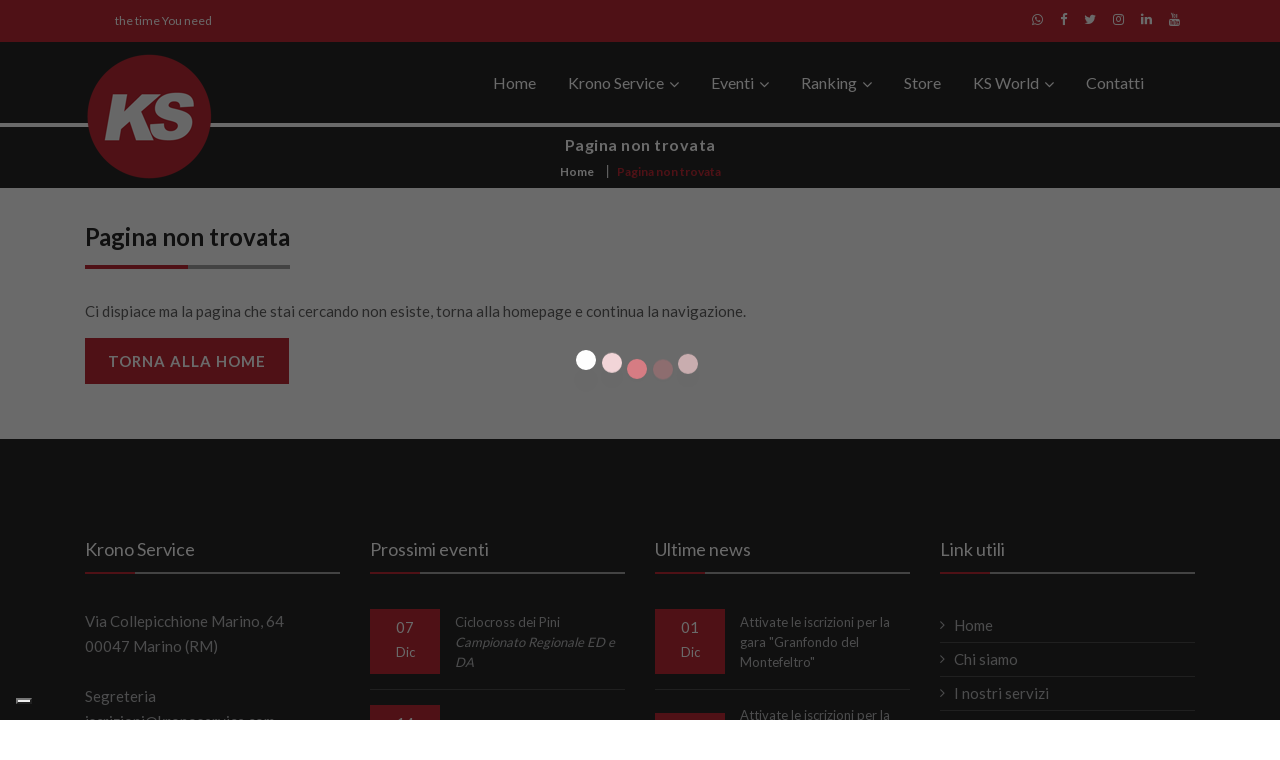

--- FILE ---
content_type: text/html; charset=UTF-8
request_url: https://kronoservice.com/it/dettaglio_gara.php?id=2312
body_size: 3092
content:
<!doctype html>
<html class="no-js" lang="it">
    <head>
        <script type="text/javascript">

var _iub = _iub || [];

_iub.csConfiguration = {"askConsentAtCookiePolicyUpdate":true,"floatingPreferencesButtonDisplay":"bottom-left","perPurposeConsent":true,"siteId":3650964,"whitelabel":false,"cookiePolicyId":18163886,"lang":"it","banner":{"acceptButtonDisplay":true,"closeButtonRejects":true,"customizeButtonDisplay":true,"explicitWithdrawal":true,"listPurposes":true,"position":"float-bottom-center","rejectButtonDisplay":true,"showTitle":false}};

</script>

<script type="text/javascript" src="https://cs.iubenda.com/autoblocking/3650964.js"></script>

<script type="text/javascript" src="//cdn.iubenda.com/cs/iubenda_cs.js" charset="UTF-8" async></script>



<script type="text/javascript">var _iub = _iub || {}; _iub.cons_instructions = _iub.cons_instructions || []; _iub.cons_instructions.push(["init", {api_key: "LIZIrxhN4wpZHTA5aymoQyAaRDUuVYQ6"}]);</script><script type="text/javascript" src="https://cdn.iubenda.com/cons/iubenda_cons.js" async></script> 
        <meta charset="utf-8">
        <meta http-equiv="x-ua-compatible" content="ie=edge">
        <meta name="viewport" content="width=device-width, initial-scale=1">
        <link rel="shortcut icon" type="image/x-icon" href="/images/favicon.png">   
        <title>Page not found | Krono Service</title>
        <meta name="title" content="Page not found | Krono Service"/>
		<meta name="description" content="La pagina cercata non esiste nel portale Krono Service."/>
        <link rel="stylesheet" href="/css/bootstrap.min.css">
        <link rel="stylesheet" href="/css/font-awesome.min.css">
        <link rel="stylesheet" href="/css/animate.css">
        <link rel="stylesheet" href="/css/menu-main.css">
        <link rel="stylesheet" href="/css/menu-transitions.css">
        <link rel="stylesheet" href="/css/hover-min.css">
        <link rel="stylesheet" href="/css/style.css">
        <link rel="stylesheet" href="/css/responsive.css">
        <link rel="stylesheet" href="/css/jquery-ui.css">
            
        <!-- Google tag (gtag.js) -->



<script type="text/plain" class="_iub_cs_activate" data-iub-purposes="4" async src="https://www.googletagmanager.com/gtag/js?id=G-P80WYXB5J2"></script>



<script>



window.dataLayer = window.dataLayer || [];



function gtag(){dataLayer.push(arguments);}



gtag('js', new Date());



gtag('config', 'G-P80WYXB5J2');



</script>



<!-- Google tag (gtag.js) --> <script async src="https://www.googletagmanager.com/gtag/js?id=G-Z8J263ZF1L"></script> <script> window.dataLayer = window.dataLayer || []; function gtag(){dataLayer.push(arguments);} gtag('js', new Date()); gtag('config', 'G-Z8J263ZF1L'); </script>  
    </head>

    <body>

        <div id="preloader">
            <span></span>
            <span></span>
            <span></span>
            <span></span>
            <span></span>
        </div>

        <header>
            
<div class="header-top-area">
    <div class="container">
        <div class="row">
            <div class="col-lg-6 col-md-6 col-sm-6 col-xs-12">
                <div class="header-top-left">
                    <ul>
                        <li>the time You need</li>
                    </ul>
                </div>
            </div>
            <div class="col-lg-6 col-md-6 col-sm-6 col-xs-12">
                <div class="social-media-area">
                    <nav>
                        <ul>
                                                            <li><a href="https://wa.me/+39069309712" target="_blank"><i class="fa fa-whatsapp"></i></a></li>
                                                            <li><a href="https://www.facebook.com/KronoService" target="_blank"><i class="fa fa-facebook"></i></a></li>
                                                             <li><a href="https://twitter.com/KronoService" target="_blank"><i class="fa fa-twitter"></i></a></li>
                                                            <li><a href="https://www.instagram.com/kronoservice" target="_blank"><i class="fa fa-instagram"></i></a></li>                                      
                                                            <li><a href="https://www.linkedin.com/company/krono-service-srl" target="_blank"><i class="fa fa-linkedin"></i></a></li>
                                                            <li><a href="https://www.youtube.com/c/kronoservice" target="_blank"><i class="fa fa-youtube"></i></a></li>
                                                    </ul>
                    </nav>
                </div>
            </div>
        </div>
    </div>
</div>
            <div class="header-middle-area menu-sticky">
                <div class="container">
                    <div class="row">
                        <div class="col-lg-2 col-md-12 col-sm-12 logo">
                            <a href="/"><img src="/images/logo.png"></a>
                        </div>
                        <div class="col-lg-10 col-md-12 col-sm-12 mobile-menu">
                            <div class="main-menu">
                                
<a class="ks-menu-toggle"><i class="fa fa-bars"></i>Home</a>
                                <nav class="ks-menu">
                                    <ul class="nav-menu">
                                        
<li><a href="/">Home</a></li>
                                        
<li class="menu-item-has-children ">
    <a href="#">Krono Service</a>
    <ul class="sub-menu">
                <li><a href="/it/krono_service/chi_siamo/"><span>Chi siamo</span></a></li>
                <li><a href="/it/krono_service/servizi/"><span>I nostri servizi</span></a></li>
                <li><a href="/it/krono_service/milestone/"><span>Milestone</span></a></li>
                <li><a href="/it/krono_service/preventivo/"><span>Richiedi un preventivo</span></a></li>
                <li><a href="/it/krono_service/lavora_con_noi/"><span>Lavora con noi</span></a></li>
    </ul>
</li>
                                        
<li class="menu-item-has-children ">
    <a href="#">Eventi</a>
    <ul class="sub-menu">
                <li><a href="/it/eventi/calendario/"><span>Calendario</span></a></li>
                <li><a href="/it/eventi/risultati/"><span>Risultati</span></a></li>
                <li><a href="/it/eventi/circuiti/"><span>Circuiti</span></a></li>
                <li><a href="/it/eventi/news/"><span>News</span></a></li>
                <li><a href="/it/eventi/magazine/"><span>Magazine</span></a></li>
    </ul>
</li>
                                        
<li class="menu-item-has-children ">
    <a href="#">Ranking</a>
    <ul class="sub-menu">
                <li><a href="/it/ranking/ranking_cycling/"><span>Cycling Ranking</span></a></li>
                <li><a href="/it/ranking/ranking_cycling_men/" id="ranking_cycling_men"><span>Cycling Men</span></a></li>
                <li><a href="/it/ranking/ranking_cycling_women/" id="ranking_cycling_women"><span>Cycling Women</span></a></li>
                <li><a href="/it/ranking/ranking_mtb/"><span>MTB Ranking</span></a></li>
                <li><a href="/it/ranking/ranking_mtb_men/" id="ranking_mtb_men"><span>MTB Men</span></a></li>
                <li><a href="/it/ranking/ranking_mtb_women/" id="ranking_mtb_women"><span>MTB Women</span></a></li>
                <li><a href="/it/ranking/ranking_regolamento/"><span>Regolamento</span></a></li>
    </ul>
</li>
                                        
<li><a href="https://store.kronoservice.com" target="_blank">Store</a></li>
                                        
<li class="menu-item-has-children">
    <a href="#">KS World</a>
    <ul class="sub-menu">
        <li><a href="https://ksplusteam.com" target="_blank">ASD KS Team</a></li>
        <li><a href="https://kserviceweb.com" target="_blank">KSERVICE</a></li>
    </ul>
</li>
                                        
<li><a href="/it/contatti/index/"><span>Contatti</span></a></li>
                                    </ul>
                                </nav>
                            </div>
                        </div>
                    </div>
                </div>
            </div>
        </header>

        
<div class="ks-breadcrumbs">
    <div class="breadcrumbs-inner">
        <div class="container">
            <div class="row">
                <div class="col-md-12 text-center">
                    <h1 class="page-title">Pagina non trovata</h1>
                    <ul>
                        <li>
                            <a href="/">Home</a>
                        </li>
                        <li>Pagina non trovata</li>
                    </ul>
                </div>
            </div>
        </div>
    </div>
</div>


<div class="sec-spacer main-content">
    <div class="container">
        <h2 class="title-bg">Pagina non trovata</h2>
        <div class="row">
            <div class="col-lg-12 col-md-12">
                <p>Ci dispiace ma la pagina che stai cercando non esiste, torna alla homepage e continua la navigazione.</p>
                <p>
                    <a href="/" class="btn-std">Torna alla home</a>
                </p>
            </div>
        </div>
    </div>
</div>


        
<footer id="footer-section" class="footer-section">
    <div class="footer-top">
        <div class="container">
            <div class="row">
                <div class="col-lg-3">
                    <h4 class="footer-title">Krono Service</h4>
                    <div class="about-widget">
                        <p>Via Collepicchione Marino, 64<br/>00047  Marino (RM) </p>
                        <p>Segreteria<br/><a href="mailto:iscrizioni@kronoservice.com">iscrizioni@kronoservice.com</a></p>
                        <p>Amministrazione<br/><a href="mailto:info@kronoservice.com">info@kronoservice.com</a></p>
                                                <p>
                            <a href="https://www.iubenda.com/privacy-policy/11786525" class="iubenda-nostyle no-brand iubenda-noiframe iubenda-embed iubenda-noiframe " title="Privacy Policy">Privacy</a><script type="text/javascript">(function (w, d) {var loader = function () {var s = d.createElement("script"), tag = d.getElementsByTagName("script")[0]; s.src = "https://cdn.iubenda.com/iubenda.js"; tag.parentNode.insertBefore(s, tag); }; if (w.addEventListener){w.addEventListener("load", loader, false); } else if (w.attachEvent){w.attachEvent("onload", loader); } else{w.onload = loader; }})(window, document);</script> - <a href="https://www.iubenda.com/privacy-policy/11786525/cookie-policy" class="iubenda-nostyle no-brand iubenda-noiframe iubenda-embed iubenda-noiframe " title="Cookie Policy ">Cookie</a><script type="text/javascript">(function (w, d) {var loader = function () {var s = d.createElement("script"), tag = d.getElementsByTagName("script")[0]; s.src = "https://cdn.iubenda.com/iubenda.js"; tag.parentNode.insertBefore(s, tag); }; if (w.addEventListener){w.addEventListener("load", loader, false); } else if (w.attachEvent){w.attachEvent("onload", loader); } else{w.onload = loader; }})(window, document);</script>                        </p>
                    </div>
                </div>
                <div class="col-lg-3">
                    <h4 class="footer-title">Prossimi eventi</h4>
                    <div class="recent-post-widget">
                                                    <div class="post-item">
                                <div class="post-date">
                                    <span>07</span>
                                    <span>Dic</span>
                                </div>
                                <div class="post-desc">
                                    <h5 class="post-title"><a href="/it/eventi/dettaglio_gara?id=3720">Ciclocross dei Pini<br/><span class="italic">Campionato Regionale ED e DA</span></a></h5>
                                </div>
                            </div>
                                                        <div class="post-item">
                                <div class="post-date">
                                    <span>14</span>
                                    <span>Dic</span>
                                </div>
                                <div class="post-desc">
                                    <h5 class="post-title"><a href="/it/eventi/dettaglio_gara?id=3719">Memorial Americo Severini</a></h5>
                                </div>
                            </div>
                                                        <div class="post-item">
                                <div class="post-date">
                                    <span>20</span>
                                    <span>Dic</span>
                                </div>
                                <div class="post-desc">
                                    <h5 class="post-title"><a href="/it/eventi/dettaglio_gara?id=3764">Roma Master Cross - Pratoni del Vivaro<br/><span class="italic">Prova 3</span></a></h5>
                                </div>
                            </div>
                                                </div>
                </div>
                <div class="col-lg-3">
                    <h4 class="footer-title">Ultime news</h4>
                    <div class="recent-post-widget">
                                                    <div class="post-item">
                                <div class="post-date">
                                    <span>01</span>
                                    <span>Dic</span>
                                </div>
                                <div class="post-desc">
                                    <h5 class="post-title"><a href="/it/eventi/dettaglio_gara?id=3790">Attivate le iscrizioni per la gara "Granfondo del Montefeltro"</a></h5>
                                </div>
                            </div>
                                                        <div class="post-item">
                                <div class="post-date">
                                    <span>29</span>
                                    <span>Nov</span>
                                </div>
                                <div class="post-desc">
                                    <h5 class="post-title"><a href="/it/eventi/dettaglio_gara?id=3745">Attivate le iscrizioni per la gara "Granfondo Michele Scarponi - Strade Imbrecciate"</a></h5>
                                </div>
                            </div>
                                                        <div class="post-item">
                                <div class="post-date">
                                    <span>27</span>
                                    <span>Nov</span>
                                </div>
                                <div class="post-desc">
                                    <h5 class="post-title"><a href="/it/eventi/dettaglio_circuito?id=3798">Inserito circuito "Pedalatium" in calendario</a></h5>
                                </div>
                            </div>
                                                </div>
                </div>
                <div class="col-lg-3">
                    <h4 class="footer-title">Link utili</h4>
                    <ul class="sitemap-widget">
                        <li><a href="/">Home</a></li>
                        <li><a href="/it/krono_service/chi_siamo/"><span>Chi siamo</span></a></li>
                        <li><a href="/it/krono_service/servizi/"><span>I nostri servizi</span></a></li>
                        <li><a href="/it/krono_service/milestone/"><span>Milestone</span></a></li>
                        <li><a href="/it/eventi/calendario/"><span>Calendario</span></a></li>
                        <li><a href="/it/eventi/risultati/"><span>Risultati</span></a></li>
                        <li><a href="/it/eventi/circuiti/"><span>Circuiti</span></a></li>
                        <li><a href="/it/contatti/index/"><span>Contatti</span></a></li>
                    </ul>
                </div>
            </div>
        </div>
    </div>
    <div class="footer-bottom">
        <div class="container">
            <div class="row">
                <div class="col-lg-3 col-md-3 logo-anniversary">
                    <a href="/it/krono_service/milestone/"><span><img id="anniversary-footer" class="img-fluid anniversary-footer" src="/images/Anniversary20.png"></span></a>               
                </div>
                <div class="col-lg-5 col-md-5">
                    <div class="copyright">
                        <p>&copy; 2025 <a href="/">Krono Service</a> P.IVA 07476081000</p>
                        <p><a href="https://www.informinds.com" target="_blank">webagency informinds consulting</a></p>
                    </div>
                </div>
                <div class="col-lg-4 col-md-4">
                    <div class="text-right ft-bottom-right">
                        <div class="footer-bottom-share">
                            <ul>
                                                                    <li><a href="https://wa.me/+39069309712" target="_blank"><i class="fa fa-whatsapp"></i></a></li>
                                                                        <li><a href="https://www.facebook.com/KronoService" target="_blank"><i class="fa fa-facebook"></i></a></li>
                                                                        <li><a href="https://twitter.com/KronoService" target="_blank"><i class="fa fa-twitter"></i></a></li>
                                                                        <li><a href="https://www.instagram.com/kronoservice" target="_blank"><i class="fa fa-instagram"></i></a></li>                                      
                                                                        <li><a href="https://www.linkedin.com/company/krono-service-srl" target="_blank"><i class="fa fa-linkedin"></i></a></li>
                                                                        <li><a href="https://www.youtube.com/c/kronoservice" target="_blank"><i class="fa fa-youtube"></i></a></li>
                                                                        </ul>
                        </div>
                    </div>
                </div>
            </div>
        </div>
    </div>
</footer>



        <div id="return-to-top">
            <span>Top</span>
        </div>

        <script src="/js/jquery.min.js"></script>
        <script src="/js/menu-main.js"></script> 
        <script src="/js/jquery-ui.min.js"></script>
        <script src="/js/bootstrap.min.js"></script>
        <script src="/js/jquery.meanmenu.js"></script>
        <script src="/js/wow.min.js"></script>
        <script src="/js/masonry.js"></script>
         
        <script src="/js/main.js"></script>
    </body>
</html>

--- FILE ---
content_type: text/css
request_url: https://kronoservice.com/css/style.css
body_size: 9888
content:
@import url('https://fonts.googleapis.com/css?family=Lato:300,400,500,600,700');

html,
body {
    height: 100%;
    font-size: 15px;
    color: #505050;
    font-family: 'Lato', sans-serif;
    vertical-align: baseline;
    line-height: 25px;
    font-weight: 400;
    background: #ffffff;
}

.floatleft {
    float: left;
}
.floatright {
    float: right;
}
.alignleft {
    float: left;
    margin-right: 15px;
    margin-bottom: 26px;
}
.alignright {
    float: right;
    margin-left: 15px;
    margin-bottom: 26px;
}
table {
    width: 100%;
}
.sec-spacer {
    padding: 40px 0;
}
.mb-10 {
    margin-bottom: 10px;
}
.mb-15 {
    margin-bottom: 15px;
}
.mb-30 {
    margin-bottom: 30px;
}
.mb-50 {
    margin-bottom: 50px;
}
.spc-o {
    margin-bottom: 0 !important;
}
.more {
    font-size: 15px;
    font-weight: 500;
    text-transform: uppercase;
    line-height: 19px;
    color: #434343;
}
.fa-heart-o:hover {
    color: #b71521 !important;
}
.fa-user-o {
    font-size: 11px;
}
.author {
    font-size: 12px;
}
.more i {
    color: #111111;
    margin-left: 3px;
}
.more i:hover {
    color: #b71521;
}
.display-table {
    display: table;
    height: 100%;
    width: 100%;
}
.display-table-cell {
    display: table-cell;
    vertical-align: middle;
}
.margin-null {
    margin-bottom: 0 !important;
}
.primary-btn {
    background: #b71521;
    color: #111111;
}
.primary-btn:hover {
    color: #ffffff !important;
}
.primary-btn,
.white-btn {
    padding: 8px 25px;
    font-size: 14px;
    text-transform: uppercase;
    font-weight: 600;
    display: inline-block;
    font-family: 'Lato', sans-serif;
    transition: 0.4s;
    -webkit-transition: 0.4s;
    -ms-transition: 0.4s;
}
.white-btn {
    background: #ffffff;
    color: #111111;
}
.white-btn:hover {
    background: #b71521;
    color: #ffffff;
}
.round-btn {
    background: #b71521;
    padding: 12px 50px 12px 50px;
    color: #111111;
    font-size: 15px;
    text-transform: uppercase;
    font-weight: 600;
    display: inline-block;
    font-family: 'Lato', sans-serif;
    transition: 0.4s;
    -webkit-transition: 0.4s;
    -ms-transition: 0.4s;
    border-radius: 30px;
    border-bottom: 4px solid #b88e25;
}
.round-btn:hover {
    color: #ffffff !important;
}
.secondary-btn {
    background: transparent;
    color: #b71521;
    font-size: 12px;
    text-transform: uppercase;
    font-weight: 600;
    display: inline-block;
    font-family: 'Lato', sans-serif;
    transition: 0.4s;
    -webkit-transition: 0.4s;
    -ms-transition: 0.4s;
}
.secondary-btn:hover {
    color: #111111 !important;
}
.view-more {
    font-weight: 500;
    color: #111111;
}
a.view-more {
    display: block;
    line-height: 50px;
    text-align: center;
    height: 50px;
    border: 1px solid #e1e1e1;
    border-top: 0;
}
.more-btn2 {
    border: 1px solid #ffffff;
    border-radius: 2px;
    padding: 13px 20px;
    line-height: 30px;
    letter-spacing: 1px;
    font-size: 15px !important;
}
.more-btn2 i {
    color: #b71521;
    font-size: 15px;
}
.category-btn {
    font-size: 12px;
    line-height: 18px;
    color: #111111;
    text-transform: uppercase;
    background: #ffffff;
    padding: 5px 16px;
    font-weight: 400;
}
.hvr-bounce-to-right::before {
    background: #b71521;
}
.category-page .fa-link {
    border: 2px solid #b71521;
    border-radius: 100%;
    font-size: 18px;
    height: 60px;
    line-height: 60px;
    text-align: center;
    width: 60px;
    font-weight: 500;
}
.ks-vertical-bottom {
    display: -ms-flexbox;
    display: -webkit-flex;
    display: flex;
    -ms-flex-wrap: wrap;
    -webkit-flex-wrap: wrap;
    flex-wrap: wrap;
    -ms-flex-align: flex-end;
    -webkit-align-items: flex-end;
    align-items: flex-end;
}
.author {
    font-size: 14px;

}
.clear {
    clear: both;
}
.title-panel {
    background: #ffffff none repeat scroll 0 0;
    border-color: #d32f2f;
    border-radius: 4px;
    border-style: solid;
    border-width: 1px 2px 1px 5px;
    margin: 0 0 32px;
    overflow: hidden;
    padding: 20px 15px;
    text-transform: uppercase;
}
.btn-small {
    background: #b71521;
    color: #ffffff !important;
    border:1px solid #b71521;
    font-size: 14px;
    text-transform: uppercase;
    font-weight: 600;
    line-height: 15px;
    padding: 6px 14px;
}
.btn-small:hover {
    background: #ffffff;
    color: #b71521 !important;
    border:1px solid #b71521;
}
.aligncenter {
    display: block;
    margin: 0 auto 26px;
}
.separator-40 {
    height: 40px;
}
.separator-45 {
    height: 45px;
}
.separator-55 {
    height: 55px;
}
.separator-65 {
    height: 65px;
}
.separator-100 {
    height: 100px;
}
.separator-70 {
    height: 70px;
}
.separator-large {
    margin: 50px 0;
}
.separator-large2 {
    margin-top: 50px;
}
.separator-large3 {
    margin-top: 45px;
}
.pl-0 {
    padding-left: 0;
}
.pr-0 {
    padding-right: 0;
}
.pt-25 {
    padding-top: 25px;
}
.pt-45 {
    padding-top: 45px;
}
.pt-50 {
    padding-top: 50px;
}
.pt-70 {
    padding-top: 70px;
}
.pt-100 {
    padding-top: 100px;
}
.pb-25 {
    padding-bottom: 25px;
}
.pb-50 {
    padding-bottom: 50px;
}
.pb-65 {
    padding-bottom: 65px;
}
.pb-70 {
    padding-bottom: 70px;
}
.pb-100 {
    padding-bottom: 100px;
}
.mt-0{
    margin-top:0px;
}
.mt-15{
    margin-top:25px;
}
.mt-25{
    margin-top:15px;
}
.mt-30{
    margin-top:30px;
}
.mt-40{
    margin-top:40px;
}
.mt-50{
    margin-top:50px;
}
.mb-0 {
    margin-bottom: 0;
}
.padding-null {
    padding: 0;
}
.separator-mediam {
    margin-bottom: 25px;
}
a {
    outline: 0px solid;
}
a:focus {
    outline: 0px solid;
    text-decoration: none;
}
img {
    max-width: 100%;
    height: auto;
    transition: all 0.8s ease-in-out 0s;
}
.fix {
    overflow: hidden;
}
p {
    margin: 0 0 25px;
}
h1,
h2,
h3,
h4,
h5,
h6 {
    margin: 0 0 26px;
    font-weight: 600;
    font-family: 'Lato', sans-serif;
    color: #111111;
}
h1 {
    font-size: 40px;
    font-weight: 600;
}
h2 {
    font-size: 36px;
    font-weight: 600;
}
h3 {
    font-size: 30px;
    font-weight: 600;
}
h4 {
    font-size: 24px;
    font-weight: 500;
}
h5 {
    font-size: 20px;
    font-weight: 400;
}
h6 {
    font-size: 16px;
    font-weight: 400;
}
a {
    transition: all 0.4s ease 0s;
    text-decoration: none;
    color:#505050;
}
a:hover {
    color: #b71521;
    text-decoration: none;
}
a:active,
a:hover {
    outline: 0 none;
    color: #b71521;
}
ul {
    list-style: outside none none;
    margin: 0;
    padding: 0;
}
.clear {
    clear: both;
}

.main-content h3{
    font-size: 16px;
    font-weight: 400;
    margin-bottom:5px;
}
.main-content ul {
    list-style: circle;
    margin: 0;
    padding-left:25px;
    margin-bottom:25px;
}
.main-content a{
    color:#505050;
}

::-moz-selection {
    background: #b71521;
    text-shadow: none;
}
::selection {
    background: #b71521;
    text-shadow: none;
    color: #ffffff;
}
::-moz-placeholder {
    /* Firefox 19+ */
    color: #505050;
    opacity: 1 !important;
}
::-webkit-placeholder {
    /* Firefox 19+ */
    color: #505050;
    opacity: 1 !important;
}
:-webkit-input-placeholder {
    /* Firefox 19+ */
    color: #505050;
    opacity: 1 !important;
}
:-ms-input-placeholder {
    /* IE 10+ */
    color: #505050;
    opacity: 1 !important;
}
:-moz-placeholder {
    /* Firefox 18- */
    color: #505050;
    opacity: 1 !important;
}
:-moz-input-placeholder {
    /* Firefox 18- */
    color: #505050;
    opacity: 1 !important;
}
.overly-bg {
    position: absolute;
    width: 100%;
    height: 100%;
    background: #000;
    opacity: 0.7;
    top: 0;
    left: 0;
}
.around-news li:first-child {
    margin-top: 0 !important;
}
.acurate {
    margin: 0;
    padding: 0;
}
.padding {
    padding: 30px;
}
.padding-top {
    padding-top: 30px;
}
.padding-bottom {
    padding-bottom: 30px;
}
.padding1 {
    padding: 60px;
}
.padding-top1 {
    padding-top: 60px;
}
.text-right {
    text-align: right;
}
.text-left {
    text-align: left;
}
.text-bold {
    font-weight:bold;
}
.title-bg {
    position: relative;
    font-size: 24px;
    color: #111111;
    display: inline-block;
    margin-bottom: 44px;
    font-weight: 600;
    font-family: 'Lato', sans-serif;
    line-height: 17px;
    padding-bottom: 10px;
    margin-right:15px;
}
.title-bg:after {
    background: #b71521;
    width: 50%;
}
.title-bg:after,
.title-bg:before {
    height: 4px;
    left: 0;
    position: absolute;
    content: "";
    bottom: -14px;
}
.title-bg:before {
    background: #999999;
    width: 100%;
}
.title-bg a{
    color:#000;
}
.title-bg a:hover{
    color:#b71521;
}
.mobile-menu-area {
    display: none;
}
.section-title {
    text-align: center;
}
.section-title h2 {
    text-transform: uppercase;
    margin-bottom: 25px;
    position: relative;
    padding-bottom: 25px;
}
.section-title h2:after {
    position: absolute;
    left: 0;
    right: 0;
    text-align: center;
    width: 60px;
    height: 2px;
    content: "";
    bottom: 0;
    margin: auto;
    background: #b71521;
}
.section-title h2:before {
    position: absolute;
    left: 0;
    right: 0;
    text-align: center;
    width: 40px;
    height: 2px;
    content: "";
    bottom: 5px;
    margin: auto;
    background: #b71521;
}
.section-title h2 span {
    color: #b71521;
    font-weight: 400;
}
.section-title img {
    margin-bottom: 50px;
    display: none;
}
.section-title p {
    padding: 0 150px;
    margin-bottom: 30px;
}
.menu-sticky.sticky {
    background-color: rgba(0, 0, 0, 0.95);
    position: fixed !important;
    z-index: 9999;
    width: 100%;
    top: 0;
}
.menu-sticky.sticky .logo img {
    max-width: 61px;
    transition: 0.4s;
    -webkit-transition: 0.4s;
    -ms-transition: 0.4s;
}
.default-pagination {
    padding-top: 30px;
    margin-bottom:10px;
}
.default-pagination ul {
    text-align: center;
    overflow: hidden;
    max-width: 450px;
    margin: 0 auto;
    box-shadow: 0px 0px 5px 0px;
}
.default-pagination ul li {
    display: inline-block;
    padding: 10px 0;
}
.default-pagination ul li.active a,
.default-pagination ul li a:hover {
    background: #b71521;
    color: #fff;
}
.default-pagination ul li a {
    display: block;
    width: 30px;
    height: 30px;
    line-height: 30px;
    background: transparent;
    border: none;
    color: #505050;
    font-size: 18px;
    text-decoration: none;
    transition: all 0.4s ease 0s;
    text-align: center;
    font-weight: 500;
}
.default-pagination ul li a i {
    margin: 0 10px;
}
.btn-std {
    background: #b71521;
    font-weight: 600;
    color: #fff !important;
    font-size: 15px;
    line-height: 24px;
    border: none;
    border-radius: 0px;
    padding: 14px 23px;
    text-transform: uppercase;
    letter-spacing: 1px;
    margin-top: 15px;
    margin-bottom: 15px;
    transition: all 0.4s ease 0s;
}
.btn-std:hover {
    background: #111111;
    color: #ffffff;
}

.header-top-area {
    padding: 5px 0;
    font-size: 12px;
    line-height: 28px;
    background: #b71521;
}
.header-top-area .header-top-left ul {
    margin: 0;
    padding: 0;
    list-style: none;
}
.header-top-area .header-top-left ul li {
    float: left;
    color: #fff;
    line-height: 32px;
    transition: all 0.4s ease 0s;
}
.header-top-area .header-top-left ul li a {
    transition: all 0.4s ease 0s;
    color: #fff;
    font-family: 'Lato', sans-serif;
    font-size: 14px;
    font-weight: 400;
}
.header-top-area .header-top-left ul li a i {
    font-weight: 400;
}
.header-top-area .header-top-left ul li a:hover {
    color: #505050;
}
.header-top-area .header-top-left ul li ul {
    overflow: hidden;
    opacity: 0;
    visibility: hidden;
    margin: 0;
    padding: 5px 0;
    position: absolute;
    width: 180px;
    z-index: 12;
}
.header-top-area .header-top-left ul li ul li {
    line-height: 20px;
}
.header-top-area .header-top-left ul li ul li a {
    font-weight: 400;
}
.header-top-area .header-top-left ul li:last-child {
    margin-left: 30px;
}
.header-top-area .header-top-left ul li:last-child img {
    margin-right: 3px;
    margin-top: -4px;
    width: 22px;
    border-radius: 2px;
}
.header-top-area .header-top-left ul li:last-child i {
    position: relative;
    top: 1px;
}
.header-top-area .header-top-left ul li:last-child ul {
    margin-left: -24px;
}
.header-top-area .header-top-left ul li:last-child ul li img {
    margin-right: 5px;
}
.header-top-area .header-top-left ul li:hover ul {
    opacity: 1;
    overflow: visible;
    visibility: visible;
    background: #b71521;
}
.header-top-area .header-top-left ul li:hover ul li {
    margin-left: 24px;
}
.header-top-area .header-top-right ul {
    margin: 0;
    padding: 0;
    list-style: none;
    text-align: right;
}
.header-top-area .header-top-right ul li {
    display: inline-block;
}
.header-top-area .header-top-right ul li a {
    color: #fff;
    transition: all 0.4s ease 0s;
}
.header-top-area .header-top-right ul li a:hover {
    color: #b71521;
}
.header-top-area .header-top-right ul li i {
    font-weight: 400;
    font-size: 14px;
    margin-right: 10px;
    color: #fff;
}
.header-top-area .social-media-area ul {
    text-align: right;
}
.header-top-area .social-media-area ul li {
    display: inline-block;
}
.header-top-area .social-media-area ul li a {
    display: block;
    color: #fff;
    transition: all 0.4s ease 0s;
    text-decoration: none;
    text-align: center;
    font-size: 13px;
    margin-right: 15px;
}
.header-top-area .social-media-area ul li a:hover {
    color: #644d12;
}
.header-top-area .social-media-area ul li a i {
    text-align: center;
    display: inline-block;
}
.header-top-area .social-media-area .log,
.header-top-area .social-media-area .sign {
    font-weight: 400;
}
.header-top-area .social-media-area .log a,
.header-top-area .social-media-area .sign a {
    margin-right: 6px;
    color: #fff;
    font-size: 14px;
}
.header-top-area .social-media-area .log a:hover,
.header-top-area .social-media-area .sign a:hover {
    color: #505050;
}
.header-top-area .social-media-area .log {
    margin-left: 15px;
}
.header-middle-area {
    background: #111111;
}
.header-middle-area .ks-menu {
    position: relative;
}
.header-middle-area .ks-menu {
    z-index: 11;
}
.header-middle-area .ks-menu > ul > li > a {
    padding: 28px 16px;
}
.header-middle-area .main-menu {
    position: relative;
}
.header-middle-area .item {
    position: relative;
    z-index: 11;
}
.header-middle-area .container {
    position: relative;
}
.header-middle-area .logo-area {
    padding-top: 16px;
}
.header-middle-area .logo {
    position: relative;
    z-index: 999;
    height: 77px;
    padding-top: 0px;
    transition: 0.4s;
    -webkit-transition: 0.4s;
    -ms-transition: 0.4s;
}
.header-middle-area .logo img {
    transition: 0.4s;
    -webkit-transition: 0.4s;
    -ms-transition: 0.4s;
    margin-top:10px;
}
.header-middle-area .right-banner p {
    font-size: 12px;
    text-transform: uppercase;
    line-height: 31px;
    margin: 0;
}
.header-middle-area .right-banner p span {
    font-size: 15px;
    display: block;
    font-weight: 600;
}
.header-middle-area .right-banner a {
    color: #b71521;
    font-size: 15px;
    font-weight: 600;
    border: 1px solid #fff;
    border-radius: 2px;
    padding: 3px 25px;
    text-transform: uppercase;
    margin-top: 14px;
}
.header-middle-area .right-banner a:hover {
    border: 1px solid #ffffff;
}
.header-middle-area .right-banner .hvr-bounce-to-right::before {
    background: #b71521;
}
.header-middle-area .ks-menu .nav-menu > li > a {
    color: #ffffff;
}
.header-middle-area .ks-menu .nav-menu > li > a:hover {
    color: #b71521;
}
.header-middle-area.sticky {
    z-index: 999;
}
.header-bottom-area .logo-area {
    padding: 20px 0;
}
.header-bottom-area .logo-area a img {
    display: inline-block;
}
.header-bottom-area .main-menu {
    padding-left: 0;
}
.header-bottom-area .main-menu ul {
    margin: 0;
    padding: 0;
    text-align: left;
}
.header-bottom-area .main-menu ul li {
    display: inline-block;
    position: relative;
}
.header-bottom-area .main-menu ul li:first-child {
    padding-left: 0;
}
.header-bottom-area .main-menu ul li a {
    display: block;
    text-transform: uppercase;
    text-decoration: none;
    color: #fff;
    font-weight: 500;
    font-size: 13px;
    transition: all 0.4s ease 0s;
    letter-spacing: 1px;
    padding: 20px 15px;
}
.header-bottom-area .main-menu ul li a i {
    margin-left: 10px;
    color: #fff;
    font-size: 12px;
}
.header-bottom-area .main-menu ul li.active a {
    color: #b71521;
}
.header-bottom-area .main-menu ul li.active a i {
    margin-left: 10px;
    color: #111111;
}
.header-bottom-area .main-menu ul li.active a:hover a {
    color: #b71521;
}
.header-bottom-area .main-menu ul li.active a:hover a i {
    margin-left: 10px;
    color: #111111;
}
.header-bottom-area .main-menu ul li:hover:after {
    width: 48px;
}
.header-bottom-area .main-menu ul li:hover a {
    color: #111111;
}
.header-bottom-area .main-menu ul li:hover a i {
    margin-left: 10px;
    color: #111111;
}
.header-bottom-area .main-menu ul li:after {
    position: absolute;
}
.header-bottom-area .main-menu ul li ul {
    background: #f2f2f2;
    left: 0;
    opacity: 0;
    position: absolute;
    top: 100%;
    transform: scaleY(0);
    transform-origin: 0 0 0;
    transition: all 0.4s ease 0s;
    width: 250px;
    z-index: 99999 !important;
    text-align: left;
    visibility: hidden;
    border-top: 2px solid #b71521;
}
.header-bottom-area .main-menu ul li ul li {
    display: block;
    margin: 0;
    padding: 0;
    border-right: 0px solid transparent;
    background: #b71521;
}
.header-bottom-area .main-menu ul li ul li a i {
    float: right;
    font-size: 18px;
    font-weight: 500;
    margin-top: 3px;
    color: #111111 !important;
}
.header-bottom-area .main-menu ul li ul li:after {
    display: none;
}
.header-bottom-area .main-menu ul li ul li:last-child {
    border-bottom: 0;
}
.header-bottom-area .main-menu ul li ul li a {
    display: block;
    padding: 6px 20px;
    text-transform: none;
    transition: all 0.4s ease 0s;
    color: #fff !important;
    font-weight: 400;
    border-bottom: 1px solid #333a01;
}
.header-bottom-area .main-menu ul li ul li a:hover {
    padding-left: 30px;
    color: #555555 !important;
}
.header-bottom-area .main-menu ul li ul li a:hover i {
    color: #555555 !important;
}
.header-bottom-area .main-menu ul li ul li ul {
    position: absolute;
    top: 0;
    left: 100%;
    transform: scaleY(0) !important;
    visibility: hidden !important;
    opacity: 0 !important;
    transition: all 0.4s ease 0s !important;
    border: none;
    border-left: 2px solid #b71521;
}
.header-bottom-area .main-menu ul li ul li ul li {
    display: inline-block;
}
.header-bottom-area .main-menu ul li ul li ul li a {
    width: 248px;
}
.header-bottom-area .main-menu ul li ul li:hover ul {
    opacity: 1 !important;
    transform: scaleY(1) !important;
    visibility: visible !important;
}
.header-bottom-area .main-menu ul li:hover ul {
    opacity: 1;
    transform: scaleY(1);
    visibility: visible;
}
.header-bottom-area .container {
    position: relative;
}
.header-bottom-area .mega.sub-menu {
    width: 100%;
    width: 1140px;
    padding-top: 15px;
    padding-bottom: 15px;
    left: -62px;
    box-shadow: none;
    background: #b71521;
}
.header-bottom-area .mega.sub-menu a {
    padding: 0;
}
.header-bottom-area .mega.sub-menu img {
    transition: all 0.5s ease 0s;
}
.header-bottom-area .mega.sub-menu h3 {
    margin: 15px 0 10px;
    line-height: 22px;
}
.header-bottom-area .mega.sub-menu h3 a {
    font-size: 15px;
    font-weight: 500;
    color: #fff !important;
    padding: 0;
}
.header-bottom-area .mega.sub-menu h3 a:hover {
    color: #b71521 !important;
}
.header-bottom-area .mega.sub-menu p {
    margin: 0;
    line-height: 18px;
    font-size: 13px;
    color: #fff;
}
.header-bottom-area .mega.sub-menu .col-sm-3:hover h3 a {
    color: #111 !important;
}
.header-bottom-area .mega.sub-menu .col-sm-3:hover img {
    opacity: .7;
}
.clear {
    clear: both;
}
.ks-menu ul ul {
    border-top: 4px solid #b71521;
}
.ks-menu ul ul li {
    border-bottom: 1px solid #333 !important;
    background: #111111;
}
.ks-menu ul ul li:last-child {
    border-bottom: 0px solid #f0ad05 !important;
}
.ks-menu ul ul li a {
    color: #ffffff;
}
.ks-menu {
    padding-right: 35px;
}
.header-bottom-area .main-menu ul > li > a:hover {
    color: #333a01;
}
.header-bottom-area .main-menu ul > li.active > a {
    color: #333a01;
}
.header-bottom-area .main-menu ul > li > ul > li.active > a {
    color: #333a01 !important;
}
.nav-menu .mega-menu .sub-menu a:hover,
.header-middle-area .ks-menu ul.sub-menu > li.active > a,
.nav-menu .mega-menu li div.mega-menu-img a:hover,
.nav-menu .mega-menu li div.mega-menu-img a:hover h2,
.header-bottom-area ul > li > ul > li.active > a,
.ks-menu ul li a.hover,
.ks-menu a.active,
.ks-menu ul > li.active > a,
.nav-menu > li > a:hover,
#inner .ks-menu li > a:hover,
.nav-menu > .current_page_item > a,
.nav-menu > .current-menu-ancestor > a,
.ks-menu ul ul li:hover > a,
.nav-menu ul .current-menu-item a,
.nav-menu ul .current_page_item a,
.mega-menu li p a:hover {
    color: #b71521 !important;
}

.slider-main {
    position: relative;
    overflow: hidden;
}
.slider-main .item {
    position: relative;
}
.slider-main .item img {
    width: 100%;
}
.slider-main .item:after {
    background: rgba(0, 0, 0, 0.2);
    content: "";
    height: 100%;
    left: 0;
    position: absolute;
    top: 0;
    width: 100%;
}
.slider-main .btm-date {
    color: #fff;
    padding: 10px 0 40px;
}
.slider-main .btm-date a {
    color: #fff;
    margin: 0 6px;
}
.slider-main .dsc {
    position: absolute;
    top: 450px;
    left: 0;
    width: 100%;
    overflow: hidden;
    -ms-transform: translateY(-50%);
    -webkit-transform: translateY(-50%);
    transform: translateY(-50%);
    z-index: 99;
    text-align:left;
}
.slider-main .dsc h1 {
    color: #ffffff;
    font-size: 30px;
    letter-spacing: 1px;
    margin-bottom: 4px;
    line-height: 70px;
    font-weight: 600;
    text-shadow: 2px 2px #000;
    text-align:left;
}
.slider-main .dsc h2 {
    color: #ffffff;
    font-size: 60px;
    letter-spacing: 1px;
    margin-bottom: 4px;
    line-height: 70px;
    font-weight: 600;
}
.slider-main .dsc .text-right {
    text-align: right;
}
.slider-main .dsc .slider-image img {
    max-width: 85% !important;
}
.slider-main .dsc .btn-slider a{
    background: #b71521;
    padding: 11px 40px;
    color: #111111;
    font-size: 14px;
    text-transform: uppercase;
    border-radius: 2px;
    font-weight: 500;
    margin-bottom: 14px;
    display: inline-block;
    border: 2px solid #b71521;
    text-shadow: 2px 2px #000;
}
.slider-main .dsc .btn-slider a:hover {
    border: 2px solid #b71521;
    background: transparent;
    color: #fff;
}
.slider-main .dsc .btn-slider .btn1 {
    border: 2px solid #b71521;
    background: #b71521;
    color: #fff;
    padding: 11px 45px;
    margin-left: 0;
    margin-right: 12px;
}
.slider-main .dsc .btn-slider .btn1:hover {
    background: #000;
    border: 2px solid #000;
}
.slider-main .dsc .btn-slider .btn2 {
    margin-left: 12px;
    margin-right: 0;
}
.slider-main .owl-dots {
    position: absolute;
    bottom: 50px;
    right: 7%;
    z-index: 11;
}
.slider-main .owl-dots .owl-dot {
    width: 15px;
    height: 15px;
    background: #b71521;
    border-radius: 50%;
    margin: 0 5px;
    display: inline-block;
}
.slider-main .owl-dots .owl-dot.active {
    background: #fff;
}
.slider-main .slider-text {
    margin-top: 20%;
}
.slider-main.slider-section-home .slider-text {
    margin-top: 0;
}
.slider-main.slider-section-home .slider-text h1 {
    font-size: 20px;
    line-height:30px;
}
.slider-main.slider-section-home .slider-text h1 span {
    color: #b71521;
    margin: 0 20px;
}
.slider-main.slider-section-home .slider-text .btm-date {
    margin-bottom: 20px;
}
.slider-main.slider-section-home .slider-text .CountDownTimer {
    max-width: 550px;
    margin: 40px auto 35px;
}
.slider-main.slider-section-home .slider-text .CountDownTimer .time_circles {
    left: 0;
}
.slider-main.slider-section-home .slider-text h3 {
    color:#fff;
    line-height:45px;
    text-shadow: 2px 2px #000;
}
.slider-main.slider-section-home .time_circles > div span {
    font-weight: 400;
    font-size: 36px !important;
    color: #fff;
    font-family: 'Lato', sans-serif;
    margin-top: -3px;
    margin-bottom: 3px;
    text-shadow: 2px 2px #000;
}
.slider-main.slider-section-home .time_circles > div h4 {
    font-family: 'Lato', sans-serif;
    color: #fff;
    font-weight: 400;
    font-size: 12px !important;
}
.banner-sections {
    position: relative;
}
.banner-sections:after {
    background: rgba(0, 0, 0, 0.5);
    content: "";
    height: 100%;
    left: 0;
    position: absolute;
    top: 0;
    width: 100%;
}
.banner-sections .banner-text-area {
    position: absolute;
    width: 100%;
    z-index: 11;
    top: 50%;
    left: 50%;
    text-align: center;
    transform: translate(-50%, -50%);
    -webkit-transform: translate(-50%, -50%);
    -ms-transform: translate(-50%, -50%);
}
.banner-sections .banner-text-area .banner-innner h1 {
    font-size: 60px;
    color: #111111;
    font-weight: 600;
    font-family: 'Lato', sans-serif;
    margin: 0 0 36px;
    line-height: 70px;
}
.banner-sections .banner-text-area .banner-innner h1 span {
    display: block;
    color: #b71521;
    margin: 12px 0 0;
}
.header-inner-page .header-middle-area.sticky {
    z-index: 111;
    box-shadow: 0 0 3px #666;
}
.header-inner-page .header-middle-area.sticky .logo img {
    max-width: 38%;
    transition: 0.4s;
    -webkit-transition: 0.4s;
    -ms-transition: 0.4s;
}

.upcoming-section {

}
.upcoming-section .owl-nav i:hover {
    color: #b71521;
}
.upcoming-section {
    padding: 30px 0 0px;
}
.upcoming-section .container{
    max-width: 1200px;
    margin: 0 auto;
}
.upcoming-section {
    margin-top: -1px;
    color: #fff;
    text-align: center;
}
.upcoming-section h2 {
    text-align: center;
    color: #000;
    margin-bottom: 40px;
    font-weight: 600;
    letter-spacing: 1px;
}
.upcoming-section h4 {
    color: #000;
    font-size: 15px;
    font-weight: 400;
    margin: 14px 0 0;
    text-transform: uppercase;
}
.upcoming-section span.date {
    padding-top: 10px;
    font-weight: 500;
    font-family: 'Lato', sans-serif;
    font-size: 18px;
}
.upcoming-section span {
    display: block;
    text-transform: uppercase;
    font-size: 15px;
    margin-right: 0;
}
.upcoming-section .last img {
    margin-top: 20px;
}
.upcoming-section .vs {
    color: #b71521;
    font-size: 25px;
    font-weight: 600;
    padding: 50px 0;
}
.upcoming-section .owl-carousel .owl-item img {
    max-width: 100%;
    margin: 0 auto;
    width: auto;
}

table.main-table {
    text-align: left;
    width:100%;
}
table.main-table tr {
    border: 1px solid #e1e1e1;
}
table.main-table tr:first-child {
    background: #111111;
}
table.main-table tr:first-child td {
    color: #fff;
    font-weight: 600;
}
table.main-table th {
    padding: 8px 15px;
    color: #fff;
    font-weight: 400;
}
table.main-table td {
    padding: 8px 15px;
    color: #505050;
    font-weight: 400;
}
table.main-table.ranking {
    font-size:13px;
}
table.main-table.eventi img{
    max-width:125px;
}
table.main-table.eventi .data-evento{
    min-width:110px;
}
table.main-table tr:first-child td a {
    color:#fff;
}
table.main-table tr:first-child td a:hover {
    color:#b71521;
}
table.main-table td a:hover {
    color:#b71521;
}

.latest-video-section .title-bg {
    color: #ffffff;
}
.latest-video-section .title-bg {
    position: relative;
    z-index: 100;
}
.latest-video-section .video-area {
    background: none;
    position: relative;
}
.latest-video-section {
    position: relative;
}

.our-circuits-section .our-circuit {
    overflow: hidden;
    position: relative;
}
.our-circuits-section .our-circuit .circuit-details {
    padding: 20px 15px;
    position: absolute;
    bottom: -80px;
    left: 0;
    width: 100%;
    transition: 0.4s;
    -webkit-transition: 0.4s;
    -ms-transition: 0.4s;
}
.our-circuits-section .our-circuit .circuit-details .overly-bg {
    background: #b71521;
}
.our-circuits-section .our-circuit .circuit-details h3.circuit-name,
.our-circuits-section .our-circuit .circuit-details h5.circuit-name,
.our-circuits-section .our-circuit .circuit-details .circuit-info {
    position: relative;
    z-index: 11;
    color: #fff;
}
.our-circuits-section .our-circuit .circuit-details h5.circuit-name,
.our-circuits-section .our-circuit .circuit-details h3.circuit-name {
    font-size: 15px;
    font-weight: 600;
    text-transform: uppercase;
    margin: 0 0 10px;
    transition: 0.4s;
}
.our-circuits-section .our-circuit .circuit-details h5.circuit-name:hover,
.our-circuits-section .our-circuit .circuit-details h3.circuit-name:hover {
    color: #fff;
}
.our-circuits-section .our-circuit .circuit-details .circuit-info {
    font-weight: 500;
    font-size: 12px;
}
.our-circuits-section .our-circuit .circuit-details .circuit-info ul.person-social-icons li {
    display: inline-block;
    padding-left: 8px;
}
.our-circuits-section .our-circuit .circuit-details .circuit-info ul.person-social-icons li:first-child {
    padding-left: 0;
}
.our-circuits-section .our-circuit .circuit-details .circuit-info ul.person-social-icons li i {
    color: #fff;
    transition: 0.4s;
    -webkit-transition: 0.4s;
    -ms-transition: 0.4s;
}
.our-circuits-section .our-circuit .circuit-details .circuit-info ul.person-social-icons li i:hover {
    color: #ffffff;
}
.our-circuits-section .our-circuit:hover .circuit-details {
    bottom: 0;
}
.our-circuits-section .circuit-details a.view-more{
    color:#fff;
    border: 1px solid #b2b2b2;
    padding: 0px 10px;
}

.ranking-section-area .grid,
.ranking-section-area #gallery-items {
    margin: 0 auto;
}
.ranking-section-area .grid .grid-item,
.ranking-section-area #gallery-items .grid-item,
.ranking-section-area .grid .single-gallery,
.ranking-section-area #gallery-items .single-gallery {
    margin: 0 0 30px;
    text-align: center;
    position: relative;
    overflow: hidden;
}
.ranking-section-area .grid .grid-item:after,
.ranking-section-area #gallery-items .grid-item:after,
.ranking-section-area .grid .single-gallery:after,
.ranking-section-area #gallery-items .single-gallery:after,
.ranking-section-area .grid .grid-item:before,
.ranking-section-area #gallery-items .grid-item:before,
.ranking-section-area .grid .single-gallery:before,
.ranking-section-area #gallery-items .single-gallery:before {
    content: "";
    width: 0;
    height: 0;
    background: #000;
    opacity: 0.6;
    position: absolute;
    transform: skewY(140deg);
    -webkit-transform: skewY(140deg);
    -ms-transform: skewY(140deg);
    transition: 0.4s;
    -webkit-transition: 0.4s;
    -ms-transition: 0.4s;
}
.ranking-section-area .grid .grid-item:after,
.ranking-section-area #gallery-items .grid-item:after,
.ranking-section-area .grid .single-gallery:after,
.ranking-section-area #gallery-items .single-gallery:after {
    top: -139px;
    left: 0;
}
.ranking-section-area .grid .grid-item:before,
.ranking-section-area #gallery-items .grid-item:before,
.ranking-section-area .grid .single-gallery:before,
.ranking-section-area #gallery-items .single-gallery:before {
    bottom: -139px;
    right: 0;
}
.ranking-section-area .grid .grid-item img,
.ranking-section-area #gallery-items .grid-item img,
.ranking-section-area .grid .single-gallery img,
.ranking-section-area #gallery-items .single-gallery img {
    padding: 0px;
    width: 100%;
}
.ranking-section-area .grid .grid-item .bottom-icons,
.ranking-section-area #gallery-items .grid-item .bottom-icons,
.ranking-section-area .grid .single-gallery .bottom-icons,
.ranking-section-area #gallery-items .single-gallery .bottom-icons,
.ranking-section-area .grid .grid-item .heading-conent,
.ranking-section-area #gallery-items .grid-item .heading-conent,
.ranking-section-area .grid .single-gallery .heading-conent,
.ranking-section-area #gallery-items .single-gallery .heading-conent {
    opacity: 0;
    visibility: hidden;
    transition: 0.5s;
    -webkit-transition: 0.5s;
    -ms-transition: 0.5s;
}
.ranking-section-area .grid .grid-item .heading-conent,
.ranking-section-area #gallery-items .grid-item .heading-conent,
.ranking-section-area .grid .single-gallery .heading-conent,
.ranking-section-area #gallery-items .single-gallery .heading-conent {
    position: absolute;
    top: 30px;
    left: 20px;
    z-index: 11;
}
.ranking-section-area .grid .grid-item .heading-conent h4,
.ranking-section-area #gallery-items .grid-item .heading-conent h4,
.ranking-section-area .grid .single-gallery .heading-conent h4,
.ranking-section-area #gallery-items .single-gallery .heading-conent h4 {
    color: #ffffff;
    margin: 0 0 6px;
    font-size: 18px;
    font-family: 'Lato', sans-serif;
    font-weight: 500;
}
.ranking-section-area .grid .grid-item .heading-conent ul,
.ranking-section-area #gallery-items .grid-item .heading-conent ul,
.ranking-section-area .grid .single-gallery .heading-conent ul,
.ranking-section-area #gallery-items .single-gallery .heading-conent ul {
    text-align: left;
}
.ranking-section-area .grid .grid-item .heading-conent ul li,
.ranking-section-area #gallery-items .grid-item .heading-conent ul li,
.ranking-section-area .grid .single-gallery .heading-conent ul li,
.ranking-section-area #gallery-items .single-gallery .heading-conent ul li {
    display: inline-block;
}
.ranking-section-area .grid .grid-item .heading-conent ul li i,
.ranking-section-area #gallery-items .grid-item .heading-conent ul li i,
.ranking-section-area .grid .single-gallery .heading-conent ul li i,
.ranking-section-area #gallery-items .single-gallery .heading-conent ul li i {
    color: #b71521;
}
.ranking-section-area .grid .grid-item .bottom-icons,
.ranking-section-area #gallery-items .grid-item .bottom-icons,
.ranking-section-area .grid .single-gallery .bottom-icons,
.ranking-section-area #gallery-items .single-gallery .bottom-icons {
    position: absolute;
    bottom: 30px;
    right: 20px;
    z-index: 11;
}
.ranking-section-area .grid .grid-item .bottom-icons ul li,
.ranking-section-area #gallery-items .grid-item .bottom-icons ul li,
.ranking-section-area .grid .single-gallery .bottom-icons ul li,
.ranking-section-area #gallery-items .single-gallery .bottom-icons ul li {
    display: inline-block;
}
.ranking-section-area .grid .grid-item .bottom-icons ul li i,
.ranking-section-area #gallery-items .grid-item .bottom-icons ul li i,
.ranking-section-area .grid .single-gallery .bottom-icons ul li i,
.ranking-section-area #gallery-items .single-gallery .bottom-icons ul li i {
    color: #b71521;
    padding-left: 15px;
}
.ranking-section-area .grid .grid-item:hover:after,
.ranking-section-area #gallery-items .grid-item:hover:after,
.ranking-section-area .grid .single-gallery:hover:after,
.ranking-section-area #gallery-items .single-gallery:hover:after,
.ranking-section-area .grid .grid-item:hover:before,
.ranking-section-area #gallery-items .grid-item:hover:before,
.ranking-section-area .grid .single-gallery:hover:before,
.ranking-section-area #gallery-items .single-gallery:hover:before {
    width: 240px;
    height: 240px;
}
.ranking-section-area .grid .grid-item:hover .bottom-icons,
.ranking-section-area #gallery-items .grid-item:hover .bottom-icons,
.ranking-section-area .grid .single-gallery:hover .bottom-icons,
.ranking-section-area #gallery-items .single-gallery:hover .bottom-icons,
.ranking-section-area .grid .grid-item:hover .heading-conent,
.ranking-section-area #gallery-items .grid-item:hover .heading-conent,
.ranking-section-area .grid .single-gallery:hover .heading-conent,
.ranking-section-area #gallery-items .single-gallery:hover .heading-conent {
    opacity: 1;
    visibility: visible;
}

.our-products-section {
    position: relative;
}
.our-products-section  .title-bg{
    color:#fff;
}
.our-products-section .single-product {
    position: relative;
    overflow: hidden;
}
.our-products-section .single-product .product-image {
    position: relative;
    overflow: hidden;
}
.our-products-section .single-product .product-image:after,
.our-products-section .single-product .product-image:before {
    content: '';
    position: absolute;
    background: transparent;
    display: block;
    height: 50px;
    width: 50px;
    transition: 0.5s;
    -webkit-transition: 0.5s;
    -ms-transition: 0.5s;
    z-index: 11;
}
.our-products-section .single-product .product-image:after {
    right: -10px;
    top: -10px;
    border-top: 5px solid;
    border-right: 5px solid;
    border-color: #b71521;
}
.our-products-section .single-product .product-image:before {
    left: -10px;
    bottom: -10px;
    border-left: 5px solid;
    border-bottom: 5px solid;
    border-color: #b71521;
}
.our-products-section .single-product .product-image .overly {
    position: absolute;
    top: 0;
    left: 0;
    width: 100%;
    height: 100%;
    background: #000;
    opacity: 0;
    visibility: hidden;
    -webkit-transition: 0.3s;
    transition: 0.3s;
}
.our-products-section .single-product .product-tile {
    margin: 20px 0 5px;
}
.our-products-section .single-product .product-tile a {
    color: #111111;
    font-size: 18px;
    font-family: 'Lato', sans-serif;
    -webkit-transition: 0.4s;
    transition: 0.4s;
    font-weight: 500;
}
.our-products-section .single-product .product-tile a:hover {
    color: #b71521;
}
.our-products-section .single-product .product-tile span {
    display: block;
}
.our-products-section .single-product .product-cart {
    border: 1px solid #898989;
    padding: 10px 0;
    -webkit-transition: 0.4s;
    transition: 0.4s;
}
.our-products-section .single-product .product-cart a {
    font-weight: 500;
    color: #505050;
}
.our-products-section .single-product .product-cart a i {
    margin-right: 8px;
}
.our-products-section .single-product .product-details {
    background: #f1f1f1;
    padding-bottom: 25px;
}
.our-products-section .single-product .product-details .product-tile {
    margin-top: 0;
    padding-top: 20px;
}
.our-products-section .single-product .product-details .product-cart {
    padding: 6px 0;
    max-width: 150px;
    margin: 0 auto;
}
.our-products-section .single-product .product-details .product-cart a {
    color: #505050;
}
.our-products-section .single-product:hover .product-image {
    background: rgba(0, 0, 0, 0.6);
}
.our-products-section .single-product:hover .product-image:after {
    right: 15px;
    top: 15px;
}
.our-products-section .single-product:hover .product-image:before {
    left: 15px;
    bottom: 15px;
}
.our-products-section .single-product:hover .product-image .overly {
    opacity: 0.8;
    visibility: visible;
}
.our-products-section .single-product:hover .product-cart {
    background: #000000;
}
.our-products-section .single-product:hover .product-cart a {
    color: #b71521;
}
.our-products-page .single-product {
    margin-bottom: 40px;
}

.partner-logo-section {
    padding-bottom: 50px;
    position: relative;
}
.partner-logo-section .single-logo {
    margin-bottom: 0px;
    text-align: center;
    transition: 0.4s;
    -webkit-transition: 0.4s;
    -ms-transition: 0.4s;
}
.partner-logo-section .single-logo a {
    display: block;
}
.partner-logo-section .single-logo:hover {
    background: #000000;
}

.ks-blog .default-pagination {
    padding-top: 0;
}
.ks-blog .single-blog-slide {
    min-height: 450px;
    position: relative;
    overflow: hidden;
    margin-bottom: 30px;
}
.ks-blog .single-blog-slide-magazine {
    min-height: 325px;
}
.ks-blog .single-blog-slide-news {
    min-height: 325px;
}
.ks-blog .single-blog-slide-news .news-icon{
    height: 64px;
    float:right;
}
.ks-blog .single-blog-slide-circuit {
    min-height: 325px;
}
.ks-blog .single-blog-slide .images {
    overflow: hidden;
}
.ks-blog .single-blog-slide .images img {
    transform: scale(1);
    transition: 0.6s;
}
.ks-blog .single-blog-slide .images:hover img {
    transform: scale(1.1);
}
.ks-blog .single-blog-slide .blog-details {
    margin: 10px 0 0;
}
.ks-blog .single-blog-slide .blog-details span.date {
    font-weight: 500;
}
.ks-blog .single-blog-slide .blog-details h3 {
    margin-bottom: 10px;
    line-height: 24px;
}
.ks-blog .single-blog-slide .blog-details h3 a {
    color: #111111;
    transition: all 0.4s ease 0s;
    font-size: 18px;
    font-weight: 500;
    font-family: 'Lato', sans-serif;
}
.ks-blog .single-blog-slide .blog-details h3 a:hover {
    color: #b71521;
}
.ks-blog .single-blog-slide .blog-details p {
    margin-bottom: 15px;
    color: #111111;
}
.ks-blog .single-blog-slide .blog-details .read-more {
    display: block;
}
.ks-blog .single-blog-slide .blog-details .read-more a {
    display: inline-block;
    color: #111111;
    transition: all 0.4s ease 0s;
    font-weight: 400;
    background: transparent;
    font-family: 'Lato', sans-serif;
    border: 2px solid #b71521;
    padding: 5px 16px;
    border-radius: 2px;
}
.ks-blog .single-blog-slide .blog-details .read-more a:hover {
    color: #fff;
}
.ks-blog .single-blog-slide:hover .images {
    overflow: hidden;
}
.ks-blog .single-blog-slide:hover .images img {
    transform: scale(1.1);
}
.ks-blog .single-blog-slide:hover .read-more a {
    background: #b71521;
}
.ks-blog .owl-nav div {
    height: 30px;
    opacity: 1;
    width: 30px;
    top: 50%;
    border-radius: 3px;
    background: #000;
    opacity: 0.6;
    transform: translateY(-50%);
    -webkit-transform: translateY(-50%);
    -ms-transform: translateY(-50%);
}
.ks-blog .owl-nav div:hover {
    background-color: #b71521;
    opacity: 0.6;
}
.ks-blog .owl-nav div i {
    font-size: 25px;
    line-height: 30px;
    position: relative;
    z-index: 99;
    color: #ffffff;
}
.ks-blog .owl-nav div.owl-prev,
.ks-blog .owl-nav div.owl-next {
    position: absolute;
    left: 5%;
    text-align: center;
    z-index: 11;
}
.ks-blog .owl-nav div.owl-next {
    left: auto;
    right: 5%;
}
.partner-logo-section .owl-carousel .owl-item img {
    display: inline;
    width: auto;
}

.single-blog-details h3.title-bg:after,
.single-blog-details h3.title-bg:before {
    height: 0;
    width: 0;
}
.single-blog-details .single-image {
    margin-bottom: 25px;
    overflow: hidden;
}
.single-blog-details .single-image img {
    filter: grayscale(0%);
    transition: all 0.8s ease-in-out 0s;
}
.single-blog-details .single-image img:hover {
    filter: grayscale(100%);
    transform: scale(1.1);
}
.single-blog-details h3 {
    font-size: 18px;
    color: #111111;
    margin: 20px 0;
    padding: 0;
    line-height: 25px;
    font-weight: 500;
}
.single-blog-details blockquote {
    background: #f0f0f0;
    border: medium none;
    margin: 25px 0 25px;
    padding: 24px 25px 24px 63px;
    font-size: 18px;
    color: #111111;
    font-style: italic;
    position: relative;
    font-weight: 500;
}
.single-blog-details blockquote i {
    position: absolute;
    left: 22px;
    font-size: 25px;
    top: 21px;
}
.single-blog-details h2 {
    font-size: 20px;
    margin: 0 0 25px;
}
.single-blog-details .share-section {
    border-top: 1px solid #ddd;
    padding-top: 20px;
    padding-bottom: 20px;
}
.single-blog-details .share-section .share-link1 {
    padding: 0;
    margin: 0;
    float: right;
}
.single-blog-details .share-section .share-link1 li {
    float: left;
    list-style: none;
}
.single-blog-details .share-section .share-link1 li:first-child a {
    margin-left: 0;
}
.single-blog-details .share-section .share-link1 li a {
    padding: 7px 8px;
    border: 1px solid #ddd;
    font-size: 12px;
    font-weight: 400;
    color: #505050;
    border-radius: 4px;
    margin-left: 14px;
}
.single-blog-details .share-section .share-link1 li a:hover {
    background: #b71521;
    color: #111111;
    border: 1px solid #b71521;
}
.single-blog-details .share-section .share-link1 li:first-child a {
    background: #b71521;
    color: #111111;
    border: 1px solid #b71521;
}
.single-blog-details .share-section .life-style span {
    font-size: 12px;
    font-weight: 400;
    color: #505050;
    margin-right: 12px;
}
.single-blog-details .share-section .life-style span:last-child {
    margin-right: 0;
}
.single-blog-details .share-section .life-style span i {
    margin-right: 4px;
}
.single-blog-details .share-section .life-style span a {
    font-size: 12px;
    font-weight: 400;
    color: #505050;
}
.single-blog-details .share-section .life-style span a i {
    font-size: 12px;
    margin-right: 4px;
}
.single-blog-details .share-section .life-style span a:hover {
    color: #b71521;
}
.single-blog-details .share-section .life-style span.author a {
    color: #777777;
}
.single-blog-details .share-section .life-style span.author a:hover {
    color: #b71521;
}
.single-blog-details .share-section2 {
    border: 1px solid #ddd;
    padding: 15px 15px 15px 15px;
}
.single-blog-details .share-section2 span {
    font-size: 15px;
    font-weight: 400;
    color: #111111;
}
.single-blog-details .share-section2 .share-link {
    float: right;
}
.single-blog-details .share-section2 .share-link li {
    float: left;
    list-style: none;
}
.single-blog-details .share-section2 .share-link li:first-child a {
    margin-left: 0;
}
.single-blog-details .share-section2 .share-link li a {
    font-size: 12px;
    font-weight: 400;
    color: #505050;
    padding: 7px 8px;
    border: 1px solid #ddd;
    border-radius: 4px;
    margin-left: 14px;
}
.single-blog-details .share-section2 .share-link li a:hover {
    background: #b71521;
    color: #fff;
    border: 1px solid #b71521;
}
.single-blog-details .like-section .col-sm-4 h3 {
    margin: 14px 0 6px;
}
.single-blog-details .like-section .col-sm-4 h3 a {
    font-size: 15px;
    font-weight: 500;
    color: #111111;
    font-family: 'Lato', sans-serif;
}
.single-blog-details .like-section .col-sm-4 span {
    font-size: 12px;
    font-weight: 400;
}
.single-blog-details .like-section .col-sm-4 span i {
    font-size: 12px;
}
.single-blog-details .like-section .col-sm-4 .popular-post-img img {
    transition: all 0.4s ease 0s;
}
.single-blog-details .like-section .col-sm-4:hover a {
    color: #b71521;
}
.single-blog-details .like-section .col-sm-4:hover .popular-post-img img {
    opacity: .5;
}
.single-blog-details .next-pre-section {
    padding: 23px 0 15px;
    margin: 0;
    overflow: hidden;
}
.single-blog-details .next-pre-section li {
    margin: 0;
}
.single-blog-details .next-pre-section li a {
    font-size: 15px;
    color: #505050;
}
.single-blog-details .next-pre-section li a i {
    padding: 0;
    font-size: 15px;
    font-weight: 500;
    color: #111111;
}
.single-blog-details .next-pre-section li a:hover {
    color: #b71521;
}
.single-blog-details .next-pre-section li a:hover i {
    color: #b71521;
}
.single-blog-details .next-pre-section li.left-arrow {
    float: left;
    width: 50%;
}
.single-blog-details .next-pre-section li.left-arrow a {
    font-size: 15px;
    font-weight: 500;
    color: #505050;
}
.single-blog-details .next-pre-section li.left-arrow a i {
    padding-right: 5px;
}
.single-blog-details .next-pre-section li.right-arrow {
    float: right;
    width: 50%;
    text-align: right;
}
.single-blog-details .next-pre-section li.right-arrow a {
    font-size: 15px;
    font-weight: 500;
}
.single-blog-details .next-pre-section li.right-arrow a i {
    padding-left: 5px;
}
.single-blog-details .author-comment h3 {
    font-size: 18px;
    text-transform: uppercase;
    font-weight: 500;
    margin: 42px 0 6px;
}
.single-blog-details .author-comment span {
    font-size: 12px;
    font-weight: 500;
}
.single-blog-details .author-comment span a {
    font-size: 12px;
    font-weight: 500;
}
.single-blog-details .author-comment span i {
    font-size: 12px;
}
.single-blog-details .author-comment h4 {
    font-size: 15px;
}
.single-blog-details .author-comment ul {
    padding: 0;
    margin: 0;
}
.single-blog-details .author-comment ul li {
    margin: 0 0 2px;
    padding: 20px 22px;
    border-bottom: 1px solid #ddd;
}
.single-blog-details .author-comment ul li:nth-child(2) {
    margin-left: 100px;
}
.single-blog-details .author-comment ul li:nth-child(2) .col-sm-2 {
    padding: 0;
}
.single-blog-details .author-comment ul li:last-child {
    border-bottom: none;
}
.single-blog-details .author-comment ul li .image-comments {
    margin-top: 0;
}
.single-blog-details .author-comment ul li .image-comments img {
    width: 90px;
    border-radius: 100%;
}
.single-blog-details .author-comment ul li .reply {
    display: block;
    position: absolute;
    text-align: right;
    width: 95%;
}
.single-blog-details .author-comment ul li .reply a {
    color: #111111;
}
.single-blog-details .author-comment ul li .reply a:hover {
    color: #b71521;
}
.single-blog-details .author-comment ul li .reply i {
    color: #111111;
}
.single-blog-details .author-comment ul li .dsc-comments h4 {
    margin: 0 0 12px;
}
.single-blog-details .author-comment ul li .dsc-comments a {
    color: #b71521;
}
.single-blog-details .author-comment ul li .dsc-comments p {
    margin: 6px 0 0;
}
.single-blog-details .leave-comments-area {
    padding-top: 20px;
}
.single-blog-details .leave-comments-area .form-group {
    margin-bottom: 20px;
}
.single-blog-details .leave-comments-area .form-group:last-child {
    margin-bottom: 0;
}
.single-blog-details .leave-comments-area h4 {
    font-size: 20px;
    text-transform: uppercase;
    padding-left: 15px;
    font-weight: 700;
    margin-bottom: 19px;
}
.single-blog-details .leave-comments-area label {
    color: #505050;
    font-weight: normal;
    letter-spacing: 1px;
}
.single-blog-details .leave-comments-area input,
.single-blog-details .leave-comments-area textarea {
    background: transparent;
    border: 1px solid #ddd;
    box-shadow: none;
    border-radius: 0;
    height: 45px;
    width: 100%;
}
.single-blog-details .leave-comments-area textarea {
    height: 150px;
    width: 100%;
    max-width: 100%;
}
.single-blog-details .leave-comments-area .btn-send {
    background: #b71521;
    font-weight: 600;
    color: #111111;
    font-size: 15px;
    line-height: 24px;
    border: none;
    border-radius: 0px;
    padding: 14px 23px;
    text-transform: uppercase;
    letter-spacing: 1px;
    margin-top: 14px;
    transition: all 0.4s ease 0s;
}
.single-blog-details .leave-comments-area .btn-send:hover {
    background: #111111;
    color: #ffffff;
}

.footer-section {
    background-color: #111111;
    color: #afb0b2;
}
.footer-section a{
    color: #afb0b2;
}
.footer-section a:hover{
    color: #b71521;
}
.footer-section .footer-title {
    margin-bottom: 35px;
    padding-bottom: 12px;
    border-bottom: 2px solid #999;
    color: #fff;
    font-size: 18px;
    position: relative;
    font-weight: 500;
}
.footer-section .footer-title:after {
    content: '';
    position: absolute;
    left: 0;
    bottom: -2px;
    height: 2px;
    width: 50px;
    background-color: #b71521;
}
.footer-section .footer-top {
    padding: 100px 0 95px;
}
.footer-section .footer-top .about-widget p:last-child {
    margin-bottom: 0;
}
.footer-section .footer-top .recent-post-widget .post-item {
    display: -ms-flexbox;
    display: -webkit-flex;
    display: flex;
    -ms-flex-align: center;
    -webkit-align-items: center;
    align-items: center;
}
.footer-section .footer-top .recent-post-widget .post-item .post-date {
    width: 70px;
    height: 65px;
    flex: 0 0 70px;
    text-align: center;
    background-color: #b71521;
    color: #fff;
    margin-right: 15px;
}
.footer-section .footer-top .recent-post-widget .post-item .post-date > span {
    display: block;
}
.footer-section .footer-top .recent-post-widget .post-item .post-date > span:first-child {
    margin-top: 6px;
}
.footer-section .footer-top .recent-post-widget .post-item .post-date > span:last-child {
    font-size: 13px;
}
.footer-section .footer-top .recent-post-widget .post-item .post-title {
    font-size: 13px;
    line-height: 20px;
    margin-bottom: 0;
}
.footer-section .footer-top .recent-post-widget .post-item .post-title a {
    color: #afb0b2;
    font-weight: 400;
}
.footer-section .footer-top .recent-post-widget .post-item .post-title a:hover,
.footer-section .footer-top .recent-post-widget .post-item .post-title a:focus {
    color: #b71521;
}
.footer-section .footer-top .recent-post-widget .post-item .post-category {
    font-size: 13px;
}
.footer-section .footer-top .recent-post-widget .post-item + .post-item {
    margin-top: 15px;
    padding-top: 15px;
    border-top: 1px solid rgba(102, 102, 102, 0.5);
}
.footer-section .footer-top .sitemap-widget {
    overflow: hidden;
}
.footer-section .footer-top .sitemap-widget li a {
    color: #afb0b2;
    display: block;
    border-bottom: 1px solid rgba(102, 102, 102, 0.5);
    position: relative;
    padding: 4px 0 4px 14px;
}
.footer-section .footer-top .sitemap-widget li a:hover,
.footer-section .footer-top .sitemap-widget li a:focus {
    color: #b71521;
}
.footer-section .footer-top .sitemap-widget li a:after {
    content: "\f105";
    font-family: "FontAwesome";
    font-size: 14px;
    left: 0;
    position: absolute;
    top: 4px;
    color: #afb0b2;
    font-weight: 400;
}
.footer-section .footer-top .sitemap-widget li:last-child a {
    border-bottom: 0;
}

.footer-bottom {
    padding: 20px 0;
    border-top: 1px solid #303030;
    font-size: 14px;
}
.footer-bottom .copyright p {
    margin-bottom: 0;
}
.footer-bottom .copyright a {
    color: #afb0b2;
}
.footer-bottom .copyright a:hover,
.footer-bottom .copyright a:focus {
    color: #afb0b2;
}
.footer-bottom .footer-bottom-menu {
    display: inline-block;
}
.footer-bottom .footer-bottom-menu ul {
    display: -ms-flexbox;
    display: -webkit-flex;
    display: flex;
    -ms-flex-wrap: wrap;
    -webkit-flex-wrap: wrap;
    flex-wrap: wrap;
    margin-left: -10px;
    padding: 0;
    list-style: none;
}
.footer-bottom .footer-bottom-menu ul > * {
    -ms-flex: none;
    -webkit-flex: none;
    flex: none;
    padding-left: 10px;
    position: relative;
}
.footer-bottom .footer-bottom-menu ul li:before {
    display: inline-block;
}
.footer-bottom .footer-bottom-menu ul li:nth-child(n+2):before {
    content: ":";
    margin-right: 10px;
}
.footer-bottom .footer-bottom-menu ul li a {
    color: #afb0b2;
}
.footer-bottom .footer-bottom-menu ul li a:hover,
.footer-bottom .footer-bottom-menu ul li a:focus {
    color: #fff;
}
.footer-bottom .footer-bottom-share {
    display: inline-block;
}
.footer-bottom .footer-bottom-share ul {
    display: -ms-flexbox;
    display: -webkit-flex;
    display: flex;
    -ms-flex-wrap: wrap;
    -webkit-flex-wrap: wrap;
    flex-wrap: wrap;
}
.footer-bottom .footer-bottom-share ul li {
    display: inline-block;
}
.footer-bottom .footer-bottom-share ul li + li {
    margin-left: 10px;
}
.footer-bottom .footer-bottom-share ul li a {
    font-size: 15px;
    display: block;
    width: 30px;
    height: 30px;
    border-radius: 50%;
    line-height: 32px;
    text-align: center;
    color: #fff;
    transition: all 0.4s ease 0s;
    background: #383838;
}
.footer-bottom .footer-bottom-share ul li a:hover {
    background-color: #b71521;
}

.ks-breadcrumbs {
    padding-top:8px;
    padding-bottom:0px;
    background-color:#111111;
    border-top:4px solid #fff;
}
.ks-breadcrumbs img {
    width: 100%;
}
.ks-breadcrumbs .breadcrumbs-inner {
    width: 100%;
    text-align: center;
    z-index: 1;
}
.ks-breadcrumbs .page-title {
    font-size: 16px;
    margin-bottom: 0px;
    letter-spacing: 0.5px;
    color:#fff;
    font-weight: 600;
}
.ks-breadcrumbs ul {
    display: inline-block;
    padding: 4px 20px;
}
.ks-breadcrumbs ul li {
    color: #b71521;
    display: inline-block;
    font-size: 12px;
    font-weight: 600;
}
.ks-breadcrumbs ul li a {
    position: relative;
    padding-right: 20px;
    transition: 0.3s;
    -webkit-transition: 0.3s;
    -ms-transition: 0.3s;
    color:#fff;
}
.ks-breadcrumbs ul li a:hover {
    color: #b71521;
}
.ks-breadcrumbs ul li a:after {
    content: "\7c";
    font-family: "FontAwesome";
    font-size: 15px;
    color: #fff;
    font-weight: 700;
    display: block;
    bottom: -3px;
    right: 5px;
    text-align: center;
    position: absolute;
}

#return-to-top {
    position: fixed;
    bottom: 30px;
    right: 20px;
    background: #b71521;
    width: 50px;
    height: 50px;
    display: block;
    text-decoration: none;
    display: none;
    -webkit-transition: all 0.3s linear;
    -moz-transition: all 0.3s ease;
    -ms-transition: all 0.3s ease;
    -o-transition: all 0.3s ease;
    transition: all 0.3s ease;
    cursor: pointer;
    text-align: center;
    overflow: hidden;
    z-index: 999;
}
#return-to-top:before {
    transition: all 0.3s cubic-bezier(0.37, 0.31, 0.2, 0.85) 0s;
}
#return-to-top:hover::before {
    top: -60px;
}
#return-to-top::before {
    bottom: 0;
    content: "\f106";
    font-family: FontAwesome;
    font-size: 20px;
    left: 0;
    line-height: 60px;
    margin: auto;
    position: absolute;
    right: 0;
    text-align: center;
    top: -5px;
    color: #ffffff;
}
#return-to-top:hover {
    background: #111111;
}
#return-to-top:hover span {
    top: -6px;
}
#return-to-top span {
    bottom: 0;
    left: 0;
    line-height: 60px;
    margin: auto;
    position: absolute;
    right: 0;
    text-align: center;
    top: 60px;
    color: #ffffff;
    transition: all 0.3s cubic-bezier(0.37, 0.31, 0.2, 0.85) 0s;
}

.contact-page-section #googleMap {
    height: 450px;
    margin-bottom: 50px;
}
.contact-page-section .contact-text {
    padding-bottom: 22px;
}
.contact-page-section .contact-text h3 {
    font-size: 18px;
    font-family: 'Lato', sans-serif;
    margin: 0;
    padding: 0px 0 10px;
    font-weight: 500;
}
.contact-page-section .contact-text p {
    font-family: 'Lato', sans-serif;
    margin: 0;
    padding: 0;
}
.contact-page-section .contact-info-section {
    background-color: #3e3e3e;
    text-align: center;
    margin-bottom: 50px;
}
.contact-page-section .contact-info-section .contact-pd {
    padding-top: 15px;
    padding-bottom: 15px;
}
.contact-page-section .contact-info-section i {
    color: #fff;
    font-size: 36px;
    margin: 0;
    padding: 0;
}
.contact-page-section .contact-info-section i.social {
    color: #fff;
    font-size: 30px;
    margin-right:10px;
    margin-top:10px;
}
.contact-page-section .contact-info-section i.social:hover {
    color:#b71521;
}
.contact-page-section .contact-info-section h4 {
    font-family: 'Lato', sans-serif;
    font-size: 18px;
    font-weight: 500;
    text-transform: uppercase;
    color: #ffffff;
    margin: 0;
    padding: 15px 0;
}
.contact-page-section .contact-info-section p {
    color: #cccccc;
    margin: 0;
    padding: 0;
}
.contact-page-section .contact-info-section .contact-box {
    border: 1px solid #b71521;
    padding: 30px 30px;
    height: 200px;
}
.contact-page-section .contact-info-section .contact-box a{
    color:#fff;
}
.contact-page-section .contact-info-section .contact-box a:hover{
    color:#b71521;
}
.contact-page-section .contact-message-section h3 {
    font-size: 18px;
    font-family: 'Lato', sans-serif;
    margin: 0;
    padding-bottom: 20px;
    text-transform: uppercase;
    font-weight: 500;
}

form.ks-form .form-group input,form.ks-form .form-group select {
    height: 43px;
    padding: 0 15px;
}
form.ks-form .form-group textarea {
    width:100%;
}
form.ks-form .form-group input,
form.ks-form .form-group textarea,
form.ks-form .form-group select {
    border: none;
    background: #f5f5f5;
    border-radius: 0;
    box-shadow: none;
}
form.ks-form .form-group input[type="checkbox"] {
    height:16px;
    vertical-align:middle;
}
form.ks-form .form-group label {
    color: #505050;
    font-weight: 400;
}
form.ks-form .form-group input.btn-send {
    text-transform: uppercase;
    color: #fff;
    background-color: #b71521;
    margin-top: 15px;
    border: none;
    height: 50px;
    line-height: 50px;
    text-align: center;
    font-weight: 600;
    padding: 0 50px;
    transition: 0.4s;
    -webkit-transition: 0.4s;
    -ms-transition: 0.4s;
}
form.ks-form-ranking .form-group input.btn-send,form.ks-form-classifiche .form-group input.btn-send{
    margin-top: 32px;
    font-weight:600px;
}
form.ks-form .form-group input.btn-send:hover {
    background: #111111;
    color: #b71521 ;
}

.ks-live-result h3 {
    color:#fff;
}
.ks-live-result .event-live-result {

}
.ks-live-result .event-live-result table {
    border: none;
}
.ks-live-result .event-live-result table tr.single-result td {
    padding: 10px 10px;
    border: none;
    color: #ffffff;
    width: auto;
    z-index: 9;
    position: relative;
}
.ks-live-result .event-live-result table tr.single-result td.live-result-text {
    font-weight: bold;
}
.ks-live-result .event-live-result table tr.single-result td.team1 img {
    margin-right: 10px;
    width: 25px;
}
.ks-live-result .event-live-result table tr.single-result td.team2 img {
    margin-left: 10px;
    width: 25px;
}
.ks-live-result .event-live-result table tr.single-result td.view-statictics a {
    color: #ffffff;
}
.ks-live-result .event-live-result table tr.single-result td.view-statictics a:hover {
    color: #b71521;
}
.ks-live-result .event-live-result table tr.single-result:nth-child(odd) {
    background: #1c1c1c;
}
.ks-live-result .event-live-result table tr.single-result:nth-child(even) {
    background: transparent;
}

#preloader {
    background-color: #101010;
    height: 100%;
    width: 100%;
    position: fixed;
    margin-top: 0px;
    top: 0px;
    z-index: 9999999;
}
#preloader span {
    position: absolute;
    width: 20px;
    height: 20px;
    background: #b71521;
    opacity: 1;
    border-radius: 20px;
    animation: preloader 1s infinite ease-in-out;
    top: 50%;
    left: 45%;
    -o-transform: translate(-50%, -50%);
    -ms-transform: translate(-50%, -50%);
    -webkit-transform: translate(-50%, -50%);
    transform: translate(-50%, -50%);
}
#preloader span:nth-child(2) {
    animation-delay: .2s;
    left: 47%;
}
#preloader span:nth-child(3) {
    left: 49%;
    animation-delay: .4s;
}
#preloader span:nth-child(4) {
    left: 51%;
    animation-delay: .6s;
}
#preloader span:nth-child(5) {
    left: 53%;
    animation-delay: .8s;
}
@keyframes preloader {
    0% {
        opacity: 1;
        transform: translateY(0);
        box-shadow: 0 0 3px rgba(0, 0, 0, 0.05);
    }
    50% {
        opacity: 1;
        transform: translateY(-10px);
        background: #fff;
        box-shadow: 0 20px 3px rgba(0, 0, 0, 0.05);
    }
    100% {
        opacity: 0.3;
        transform: translateY(0);
        box-shadow: 0 0 3px rgba(0, 0, 0, 0.1);
    }
}

.video-container {
    position: relative;
    width: 100%;
    height: 0;
    padding-bottom: 56.25%;
    opacity:1;
}
.video-container iframe {
    position: absolute;
    top: 0;
    left: 0;
    width: 100%;
    height: 100%;
    opacity:1;
}

.bg-dark{
    backgrond-color:#000;
}

.green{
    color:Green;
}

.red{
    color:Red;
}

.box-details {
    padding: 20px;
    padding-bottom:0;
    margin-left:0px;
    margin-right:0px;
    background-color: #b71521;
}

.box-details h3 {
    font-size: 15px;
    font-family: 'Lato', sans-serif;
    font-weight: 500;
    margin: 0 0 15px;
    color:#fff;
}

.box-details a {
    color:#fff;
}

.athlete-stats {
    background-size: cover;
    position: relative;
    padding: 20px 0;
}

.athlete-stats tr td,
.athlete-stats tr th {
    padding: 10px 0;
    position: relative;
    z-index: 9;
    color: #ffffff;
}

.athlete-stats tr td:first-child,
.athlete-stats tr th:first-child {
    text-align: center;
    width: 35%;
}

.athlete-stats tr td:nth-child(2),
.athlete-stats tr th:nth-child(2) {
    text-align: center;
    width: 30%;
}

.athlete-stats tr td:last-child,
.athlete-stats tr th:last-child {
    text-align: center;
    width: 35%;
}

.athlete-stats tr:nth-child(2n) td {
    background: rgba(0, 0, 0, 0.6);
}

.athlete-stats .athlete-name {
    font-size: 22px;
}

.athlete-stats .stat-title {
    color: #fff;
}

.tablePagination {
    padding-left: 0;
    margin-top: 1em;
}
.tablePagination li {
    cursor: pointer;
    display: inline-block;
    list-style: none;
    padding: 2px 9px;
}
.tablePagination li:hover {
    background: #333;
}
.tablePagination .current {
    background: #b71521;
    color: #fff;
}

.border-notice{
    border:1px solid#000;
    padding:15px;
    margin:0;
    margin-bottom:25px;
}

.event-image-list img{
    max-height:125px;
    margin-right:15px;
    margin-bottom:15px;
}

.bottoni-iscrizione a{
    margin-right:15px;
}

.bottoni-iscrizione img{
    vertical-align:top;
    max-width:200px;
}

.bottoni-ranking a{
    margin-right:15px;
}

.bottoni-ranking img{
    vertical-align:top;
    max-width:200px;
}

#page-menu{
    position:fixed;
    top:225px;
    padding-top:0px;
    margin-bottom:30px;
    font-weight:600;
    color:#000;
    height:60px;
    z-index:1;
    width:100%;
    background-color:#fff;
    line-height:18px;
}

#page-menu.scroll{
    top:78px;
    padding-top:20px;
    padding-bottom:20px;
}

#page-menu a{
    font-weight:600;
    color:#000;
    margin-right:10px;
}

#page-menu .fa {
    font-size: 6px;
    vertical-align:middle;
    color:#000;
    margin-left:5px;
    margin-right:5px;
}

#page-menu .fa-arrow-right{
    font-size: 12px;
}

h3.ui-accordion-header{
    background-color:#000 !important;
}

h3.ui-accordion-header-collapsed{
    color:#fff;
}

.italic{
    font-style: italic;
}

.header-evento{
    height: 550px;
    background-position: center !important;
    background-repeat: no-repeat;
    background-size: 100% 100% !important;
    overflow: hidden;
    color:#fff;
    position: relative;
}

.header-evento-info{
    padding-top:25px;
    padding-left:25px;
    height:550px;
    background-image:url(../images/bg-header-evento.png);
}

.header-evento-info h2{
    font-size:40px;
    text-shadow: -2px 2px 0px rgba(0, 0, 0, 1);
    font-weight:bold;
    margin-bottom:10px;
    color:#fff;
    margin-bottom:0px;
}

.header-evento-info h3{
    color:#fff;
    margin-bottom:0;
    font-size:25px;
    font-weight:normal;
    font-style:italic;
    text-shadow: -2px 2px 0px rgba(0, 0, 0, 1);
}

.header-evento-info h3.data-luogo-evento{
    margin-top:10px;
    font-size:18px;
    font-style:normal;
    text-shadow: -2px 2px 0px rgb(0, 0, 0);
    margin-bottom:5px;
}

.header-evento .bottoni-iscrizione{
    margin-top:30px;
}

.header-evento .bottoni-ranking{
    margin-top:20px;
}

.header-evento .loghi-evento{
    position:absolute;
    bottom:10px;
}

.header-evento .loghi-evento h4{
    font-size:20px;
    text-shadow: -2px 2px 0px rgb(0, 0, 0);
    color:#fff;
    margin-bottom:5px;
}

.header-evento .loghi-evento img{
    padding:2px;
    vertical-align:bottom;
    width:64px;
}

.logo-evento-container
{
    float:left;
    padding-right:20px;
}

.logo-evento-container img.logo-evento{
    width:175px;
    border-right:1px solid #fff;
    padding-right:25px;
}

.enti-container
{
    float:left;
    padding-right:20px;
    height:100px;
    margin-bottom:15px;
}

.enti-container img {
    height:74px;
    width:auto !important;
}

.servizi-container
{
    float:left;
    padding-right:20px;
    height:100px;
    margin-bottom:15px;
}

.chip-container
{
    float:left;
    padding-right:20px;
    height:100px;
    margin-bottom:15px;
}

.chip-container img
{
    height:70px;
    width:auto !important;
}

.enti-container-mobile,.servizi-container-mobile,.chip-container-mobile{
    display:none;
}

.chip-container-mobile img{
    margin-right:15px;
}

#archivio-completo{
    cursor:pointer;
    font-weight:600;
}

#main-slider-home{
    height:600px;
}

#promotions-home{
    background-color:#111111;
}

#promotions-home h3:first-child{
    font-size:16px;
    color:#fff;
    border-bottom:1px solid #fff;
    padding-bottom:15px;
    padding-top:15px;
}

.promotion-home-detail{
    margin-top:15px;
    margin-left:2px;
    padding-bottom:15px;
    border-bottom:1px solid #fff;
    color:#fff;
}

.promotion-home-detail:last-child{
    border-bottom:none;
}

.promotion-home-detail h3{
    font-size:16px;
    margin-bottom:0px;
}

.promotion-home-detail p{
    margin-bottom:0px;
}

.promotion-home-detail a{
    color:#fff;
}
.promotion-home-detail a:hover{
    color:#b71521;
}
.promotion-home-detail .images{
    float:left;
    width:25%;
    margin-right:15px;
    margin-bottom:10px;
}

.promotion-home-detail .promotion-content{
    float:right;
    width:70%;
}

.ks-live-logo{
    height:75px !important;
    width:84px !important;
    position:absolute;
    top:25px;
    right:25px;
}

#anniversary-footer{
    width:100px;
}

.content-before-consent span.open-cookie-preferences{
    font-weight: 600;
    text-decoration: underline;
}

.logo-circuito{
    width:150px;
}

.box-details .social-icon {
    color: #fff;
    font-size: 20px;
    margin-right:10px;
}
.box-details .social-icon i.social:hover {
    color:#b71521;
}

td.colonna-barrata {
    text-decoration: line-through;
}

--- FILE ---
content_type: text/css
request_url: https://kronoservice.com/css/responsive.css
body_size: 2474
content:
@charset "utf-8";

@media only screen and (max-width: 1620px) {

}
@media only screen and (max-width: 1440px) {
    .slider-main .dsc .slider-image img{
        max-width: 70% !important;
    }
}

@media only screen and (max-width: 1300px) {
    .slider-main .slider-text {
        margin-top: 15%;
    }
    .slider-main .dsc .slider-image img{
        max-width: 60% !important;
    }
}

@media only screen and (max-width: 1199px) {
    .header-middle-area .ks-menu {
        padding-right: 20px;
    }
    .header-middle-area .ks-menu > ul > li > a {
        padding: 28px 7px;
    }
    .banner-sections .banner-text-area .banner-innner h1,
    .slider-main .dsc h2,
    .slider-main .dsc h1{
        font-size: 45px;
    }
    .slider-main .dsc h1,
    .slider-main .dsc h2{
        line-height: 58px;
    }
    .ks-menu ul ul a {
        width: 200px;
    }
    .ks-blog .single-blog-slide .blog-details h3 {
        line-height: 18px;
    }
    .ks-blog .single-blog-slide .blog-details h3 a{
        font-size: 15px;
    }
    .slider-main.slider-section-home .slider-text h1 {
        font-size: 20px;
    }
    .d-xl{
        display:none;
    }
    .ks-blog .single-blog-slide {
        min-height: 450px;
    }
    .ks-blog .single-blog-slide-magazine {
        min-height: 325px;
    }
    .ks-blog .single-blog-slide-news {
        min-height: 325px;
    }
    .ks-blog .single-blog-slide-circuit {
        min-height: 325px;
    }
}

@media (min-width: 992px) {

}

@media only screen and (min-width:992px) and (max-width: 1199px) {
    .banner-sections .banner-text-area{
        top: 60%;
    }
    table.main-table th,
    table.main-table td {
        padding: 7px 12px;
        font-size: 14px;
    }
}

@media only screen and (min-width:768px) and (max-width: 991px) {
    .upcoming-section span{
        font-size: 14px;
    }
    .container, .container-md, .container-sm {
        max-width: 95%;
    }
}

@media only screen and (max-width: 991px) {
    .order-first,
    .order-last {
        order: unset;
    }
    .sec-spacer{
        padding: 25px 0;
    }
    .md-mb-30 {
        margin-bottom: 30px;
    }
    .our-products-section,
    .pb-70{
        padding-bottom: 50px;
    }
    .pt-100{
        padding-top: 80px;
    }
    .pb-100,
    .our-products-section.our-products-page{
        padding-bottom: 80px;
    }
    .separator-100{
        height: 45px;
    }
    .partner-logo-section .owl-carousel .owl-item img{
        width: auto;
        display: inline;
    }
    .partner-logo-section{
        padding-bottom: 30px;
    }
    .upcoming-section{
        padding: 20px 0 20px;
    }
    .ks-breadcrumbs img {
        min-height: 200px;
    }
    .menu-sticky.sticky .logo img{
        max-width: 100%;
    }
    .our-circuits-section.pb-100{
        margin-bottom: 40px;
    }
    .mmb-45{
        margin-bottom: 45px;
    }
    .single-blog-details{
        padding-bottom: 70px;
    }
    .our-circuits-section .separator-70 {
        height: 35px;
    }
    .separator-65 {
        height: 45px;
    }
    .header-bottom-area .main-menu ul li{
        padding: 0;
    }
    .header-middle-area .ks-menu > ul > li > a{
        color: #ffffff !important;
    }
    .header-middle-area .ks-menu > ul > li > a:hover,
    .header-middle-area .ks-menu > ul > li.active > a{
        color: #b71521 !important;
    }
    .header-middle-area{
        background: #111 !important;
    }
    .ks-menu{
        visibility: visible;
    }
    .ks-menu.ks-menu-close{
        visibility: hidden;
    }
    .header-middle-area .container{
        width: 100%;
        max-width: unset;
    }
    .header-middle-area .container .mobile-menu{
        padding-left: 0;
        padding-right: 0;
    }
    .header-middle-area .logo {
        height: auto;
        text-align: center;
        padding-bottom: 10px;
    }
    .header-middle-area .ks-menu{
        padding-right: 0;
    }
    .header-middle-area .ks-menu > ul > li > a {
        padding: 16px 18px !important;
    }
    .our-products-section .single-product{
        margin-bottom: 30px;
    }
    .our-products-section.pb-100,
    .our-circuits-section.pb-65{
        padding-bottom: 15px;
    }
    .footer-section .footer-top [class*="col-"] + [class*="col-"] {
        margin-top: 40px;
    }
    .footer-section .about-widget p:first-child{
        margin-bottom: 12px;
    }
    .footer-section .footer-top{
        padding: 40px 0;
    }
    .slider-main .dsc h1,
    .slider-main .dsc h2 {
        line-height: 44px;
    }
    .upcoming-section h2,
    .banner-sections .banner-text-area .banner-innner h1,
    .slider-main .dsc h2,
    .slider-main .dsc h1 {
        font-size: 35px;
    }
    .header-middle-area .logo {
        position: static;
    }
    .slider-main .slider-text {
        margin-top: 30px;
    }
    .slider-main .owl-dots {
        bottom: 20px;
    }
    .slider-main .dsc .btn-slider .btn1,
    .slider-main .dsc .btn-slider .btn2 {
        padding: 5px 35px;
    }
    .upcoming-section4.upcoming-section4{
        padding-top: 128px;
        padding-bottom: 80px;
    }
    .ks-blog .single-blog-slide {
        min-height: 450px;
    }
    .ks-blog .single-blog-slide-magazine {
        min-height: 325px;
    }
    .ks-blog .single-blog-slide-news {
        min-height: 325px;
    }
    .ks-blog .single-blog-slide-circuit {
        min-height: 325px;
    }
    .menu-sticky.sticky{
        position: static !important;
    }
    .slider-main.slider-section-home .slider-text h1 {
        font-size: 20px;
    }
    .slider-main.slider-section-home .slider-text .CountDownTimer {
        margin: 20px auto;
        max-width: 400px;
    }
    .slider-main.slider-section-home .time_circles > div span {
        font-size: 26px !important;
    }
    .slider-main.slider-section-home .time_circles > div span {
        font-size: 26px !important;
    }
    .slider-main.slider-section-home .time_circles > div h4{
        font-size: 10px !important;
    }
    .ks-live-result .event-live-result table tr.single-result td {

    }
    .ks-live-result .event-live-result table tr.single-result td.live-result-text img {
        display: none;
    }
    .d-lg{
        display:none;
    }
    .footer-section .footer-top .recent-post-widget .post-item .post-title {
        font-size: 15px;
        line-height: 24px;
    }

    #page-menu{
        top:270px;
        height:40px;
    }

    #page-menu.scroll{
        top:0px;
        height:70px;
    }
    .header-middle-area .logo img {
        width:64px;
    }
}

@media only screen and (max-width: 767px) {
    .hidden-sm {
        display: none;
    }
    .container {
        max-width: unset;
        padding-right: 25px;
        padding-left: 25px;
    }
    .slider-section-home .item img{
        min-height: 300px;
    }
    .header-top-area .social-media-area ul,
    .header-top-area .header-top-left ul{
        text-align: center;
    }
    .header-top-area .header-top-left ul li{
        float: none;
        display: inline-block;
    }
    .header-middle-area .container{
        padding-right: 15px;
        padding-left: 15px;
    }
    .slider-main .owl-dots{
        display: none !important;
    }
    .slider-main .dsc .btn-slider a,
    .slider-main .dsc .btn-slider .btn1 {
        padding: 5px 30px;
    }
    .slider-main .btm-date {
        font-size: 12px;
        line-height: 20px;
    }
    .upcoming-section .vs {
        padding: 15px 0 10px;
    }
    .upcoming-section .first {
        margin-bottom: 0px;
    }
    .upcoming-section .owl-nav,
    .upcoming-section .last{
        margin-top: 30px;
    }
    .upcoming-section .owl-nav .owl-prev,
    .upcoming-section .owl-nav .owl-next{
        display: inline-block;
        margin: 0 15px;
    }
    .upcoming-section h2,
    .banner-sections .banner-text-area .banner-innner h1{
        font-size: 25px;
        line-height: 30px;
    }
    .partner-logo-section{
        padding-bottom: 50px;
    }
    .partner-logo-section .single-logo {
        margin-bottom: 20px;
    }
    .footer-bottom .ft-bottom-right{
        padding-top: 10px;
    }
    .footer-bottom .copyright,
    .footer-bottom .ft-bottom-right{
        text-align: center !important;
    }
    .header-top-area .header-top-left ul li:last-child {
        position: relative;
    }
    .header-top-area .header-top-left ul li ul {
        right: 0;
    }
    .single-blog-details .like-section .col-sm-4{
        margin-bottom: 30px;
    }
    .single-blog-details .like-section .col-sm-4:last-child{
        margin-bottom: 0;
    }
    .single-blog-details blockquote {
        padding: 16px 25px 20px 63px;
        font-size: 16px;
    }
    .single-blog-details .share-section2 .share-link,
    .single-blog-details .share-section .share-link1 {
        float: none;
        margin-top: 15px;
    }
    .our-circuits-section .best-player{
        margin-top: 40px;
        margin-bottom: 15px;
    }
    .slider-main.slider-section-home .time_circles > div span {
        font-size: 18px !important;
    }
    .slider-main.slider-section-home .time_circles > div h4{
        font-size: 7px !important;
    }

    .ranking-section-area .col-md-6{
        margin-bottom:25px;
    }

    .our-circuits-section h3{
        margin-bottom:15px;
    }
    .d-md{
        display:none;
    }

    .enti-container,.servizi-container,.chip-container{
        display:none;
    }

    .logo-evento-container img.logo-evento{
        border-right:none;
    }

    .enti-container-mobile,.servizi-container-mobile,.chip-container-mobile{
        display:block;
    }

    .enti-container-mobile img,.servizi-container-mobile img{
        max-height:100px;
    }

    .chip-container-mobile img{
        max-height:75px;
    }

    .logo-anniversary{
        text-align:center;
        margin-bottom:15px;
    }

}

@media only screen and (max-width: 590px) {
    .ks-blog .col-xs-6,
    .single-blog-details .col-xs-6{
        width: 100%;
        float: non;
    }
    .slider-main .btm-date{
        display: none;
    }
    .slider-main .btn-slider {
        margin-top: 20px;
    }
    .slider-main.slider-section-home .slider-text .CountDownTimer {
        margin: 10px auto 5px;
        max-width: 300px;
    }
    .slider-main.slider-section-home .slider-text h1 {
        font-size: 16px;
        line-height:24px;
    }
    .ranking-section-area .grid .grid-item::before,
    .ranking-section-area #gallery-items .grid-item::before,
    .ranking-section-area .grid .single-gallery::before,
    .ranking-section-area #gallery-items .single-gallery::before {
        bottom: -150px;
    }
    .ranking-section-area .grid .grid-item::after,
    .ranking-section-area #gallery-items .grid-item::after,
    .ranking-section-area .grid .single-gallery::after,
    .ranking-section-area #gallery-items .single-gallery::after {
        top: -150px;
    }
    .title-bg {
        font-size: 20px;
        margin-bottom: 35px;
    }
    .single-blog-details blockquote {
        font-size: 14px;
    }
    .ks-breadcrumbs .page-title {
        font-size: 16px;
    }
    .athlete-stats tr th:first-child,.athlete-stats tr th:last-child {
        font-size: 18px;
    }
}

@media only screen and (max-width: 576px) {
    .header-top-area .header-top-left ul li:last-child {
        margin-left: 0px !important;
    }
    .header-top-area .social-media-area{
        margin-left:15px;
    }
    form.ks-form-ranking .form-group input.btn-send,form.ks-form-classifiche .form-group input.btn-send{
        margin-top: 0px;
    }
    .ks-blog .single-blog-slide {
        min-height: 0;
    }
    .ks-blog .single-blog-slide-magazine {
        min-height: 0;
    }
    .ks-blog .single-blog-slide-news {
        min-height: 0;
    }
    .ks-blog .single-blog-slide-circuit {
        min-height: 0;
    }
    #page-menu{
        top:295px;
    }
    #page-menu.scroll{
        height:70px;
    }
}

@media only screen and (max-width: 550px) {
    .time_circles{
        display:none;
    }
}

@media only screen and (max-width: 492px) {
    #page-menu{
        top: 295px;
        line-height:18px;
    }
    .bottoni-iscrizione img{
        max-width:190px;
    }
}

@media only screen and (max-width: 480px) {
    .our-products-page .col-xs-6,
    .partner-logo-section .col-xs-6{
        width: 100%;
        float: none;
    }
    .ks-blog .single-blog-slide {
        min-height: auto;
    }
    .partner-logo-section .single-logo{
        max-width: 250px;
        margin: 0 auto;
    }
    .slider-main.slider-section-home .slider-text h1 {
        font-size: 16px;
        line-height:24px;
    }
    .slider-section-home .btn-slider {
        margin-top: 10px;
    }
    .ks-breadcrumbs img {
        min-height: 150px;
    }
    .slider-main .col-xs-8{
        width: 100%;
    }
    .container {
        padding-right: 15px;
        padding-left: 15px;
    }
    .slider-images ul.slides li img,
    .slider-main .owl-carousel .owl-item img{
        min-height: 200px;
    }
    .header-top-area .header-top-left ul li:last-child {
        margin-left: 10px;
    }
    .header-top-area .social-media-area .log {
        margin-left: 0;
    }
    .header-top-area .social-media-area ul li a {
        margin-right: 6px;
    }
    .header-top-area .social-media-area ul li a ,
    .header-top-area .social-media-area .log a,
    .header-top-area .social-media-area .sign a {
        font-size: 13px;
    }
    .slider-main .dsc .btn-slider a,
    .slider-main .dsc .btn-slider .btn1 {
        padding: 5px 12px;
        margin: 0 5px;
        font-size: 12px;
    }
    .slider-main .dsc h2,
    .slider-main .dsc h1{
        font-size: 20px;
        line-height: 25px;
    }
    table.main-table th,
    table.main-table td{
        padding: 7px 12px;
        font-size: 13px;
    }
    .slider-main .slider-text {
        margin-top: 5px;
        line-height: 20px;
    }
    .banner-sections .banner-text-area .banner-innner h1{
        font-size: 16px;
        line-height: 16px;
        margin-bottom: 25px;
    }
    .round-btn{
        padding: 8px 36px 5px 36px;
    }
    .upcoming-section4.upcoming-section4 {
        padding-top: 90px;
    }
    .single-blog-details .author-comment ul li:nth-child(2) {
        margin-left: 0;
    }
    .default-pagination ul{
        padding: 20px 0;
    }
    .default-pagination ul li{
        padding: 0;
    }
    .default-pagination ul li a,
    .default-pagination ul li:first-child a,
    .default-pagination ul li:last-child a {
        margin: 0 auto;
    }
    .slider-main .dsc .btn-slider .btn2{
        padding: 5px 30px;
    }
    .header-top-area .header-top-left ul li a,
    .footer-bottom .copyright p{
        font-size: 13px;
    }
}

@media only screen and (max-width: 1800px) {
    .promotion-home-detail .images{
        display:none;
    }
    .promotion-home-detail .promotion-content{
        width:100%;
    }
}

@media only screen and (min-width: 1200px) and (max-width: 1450px)  {
    #main-slider-home img{
        height:600px;
        overflow-x:hidden;
    }
    img.ks-live-logo{
        height:75px !important;
        width:84px !important;
        display:inline !important;
    }
}

@media only screen and (max-width: 1200px)  {
    #main-slider-home{
        height:500px;
    }
    #main-slider-home img{
        height:auto;
        width:100%;
        object-fit: cover;
    }
    img.ks-live-logo{
        height:75px !important;
        width:84px !important;
        display:inline !important;
    }
    #main-slider-home h3{
        font-size:25px;
        line-height:35px;
    }
    .slider-main .dsc {
        top: 380px;
    }
}
@media only screen and (max-width: 890px)  {
    #main-slider-home{
        height:500px;
    }
    #main-slider-home img{
        height:500px;
        width:auto;
        object-fit: cover;
    }
    img.ks-live-logo{
        height:75px !important;
        width:84px !important;
        display:inline !important;
        object-fit:none !important;
        min-height:0 !important;
    }

}
@media only screen and (max-width: 550px)  {
    #main-slider-home{
        height:400px;
    }
    #main-slider-home img{
        height:400px;
        width:auto;
        object-fit: cover;
    }
    img.ks-live-logo{
        height:75px !important;
        width:84px !important;
        display:inline !important;
    }
    .slider-main .dsc {
        top: 300px;
    }
}

@media only screen and (max-width: 450px) {
    .bottoni-iscrizione img{
        max-width:170px;
    }
}

@media only screen and (max-width: 415px) {
    .bottoni-iscrizione img{
        max-width:140px;
    }
}

@media only screen and (max-width: 355px) {
    .bottoni-iscrizione img{
        max-width:120px;
    }
}

--- FILE ---
content_type: text/javascript
request_url: https://kronoservice.com/js/main.js
body_size: 2820
content:
(function ($) {
    "use strict";

    var header = $('.menu-sticky');
    if (header.length) {
        var win = $(window);
        win.on('scroll', function () {
            var scroll = win.scrollTop();
            if (scroll < 1) {
                header.removeClass("sticky");
            } else {
                header.addClass("sticky");
            }
        });
    }

    var navdropdown = $('.nav#dropdown');
    if (navdropdown.length) {
        jQuery('nav#dropdown').meanmenu();
    }

    new WOW().init();

    $(window).on('load', function () {

        if ($('#page-menu').length) {
            $('html, body').animate({
                scrollTop: 0
            }, 500);
        }

        if ($(window).width() < 992) {
            $('.ks-menu').css('height', '0');
            $('.ks-menu').css('opacity', '0');
            $('.ks-menu-toggle').on('click', function () {
                $('.ks-menu').css('opacity', '1');
                if ($('.ks-menu-toggle-close').length) {
                    setTimeout(() => {
                        $('#page-menu').show();
                    }, 250);
                } else {
                    $('#page-menu').hide();
                }
            });
        }

        if ($(location).attr('hash') != '') {
            var target_offset = $($(location).attr('hash')).offset();
            var target_top = 0;
            if (target_offset) {
                if ($(window).scrollTop() > 0) {
                    if ($(window).width() > 991)
                    {
                        target_top = target_offset.top - 175;
                    } else {
                        target_top = target_offset.top - 90;
                    }
                } else {
                    if ($(window).width() > 991)
                    {
                        target_top = target_offset.top - 403;
                    } else {
                        target_top = target_offset.top - 450;
                    }
                }
            }
            $('html, body').animate({scrollTop: target_top}, 1500);

        }

    })

    var rscarousel = $('.ks-carousel');
    if (rscarousel.length) {
        $('.ks-carousel').each(function () {
            var owlCarousel = $(this),
                    loop = owlCarousel.data('loop'),
                    items = owlCarousel.data('items'),
                    margin = owlCarousel.data('margin'),
                    stagePadding = owlCarousel.data('stage-padding'),
                    autoplay = owlCarousel.data('autoplay'),
                    autoplayTimeout = owlCarousel.data('autoplay-timeout'),
                    smartSpeed = owlCarousel.data('smart-speed'),
                    dots = owlCarousel.data('dots'),
                    nav = owlCarousel.data('nav'),
                    navSpeed = owlCarousel.data('nav-speed'),
                    xsDevice = owlCarousel.data('mobile-device'),
                    xsDeviceNav = owlCarousel.data('mobile-device-nav'),
                    xsDeviceDots = owlCarousel.data('mobile-device-dots'),
                    smDevice = owlCarousel.data('ipad-device'),
                    smDeviceNav = owlCarousel.data('ipad-device-nav'),
                    smDeviceDots = owlCarousel.data('ipad-device-dots'),
                    smDevice2 = owlCarousel.data('ipad-device2'),
                    smDeviceNav2 = owlCarousel.data('ipad-device-nav2'),
                    smDeviceDots2 = owlCarousel.data('ipad-device-dots2'),
                    mdDevice = owlCarousel.data('md-device'),
                    mdDeviceNav = owlCarousel.data('md-device-nav'),
                    mdDeviceDots = owlCarousel.data('md-device-dots');

            owlCarousel.owlCarousel({
                loop: (loop ? true : false),
                items: (items ? items : 4),
                lazyLoad: true,
                margin: (margin ? margin : 0),
                //stagePadding: (stagePadding ? stagePadding : 0),
                autoplay: (autoplay ? true : false),
                autoplayTimeout: (autoplayTimeout ? autoplayTimeout : 1000),
                smartSpeed: (smartSpeed ? smartSpeed : 250),
                dots: (dots ? true : false),
                nav: (nav ? true : false),
                navText: ["<i class='fa fa-angle-left'></i>", "<i class='fa fa-angle-right'></i>"],
                navSpeed: (navSpeed ? true : false),
                responsiveClass: true,
                responsive: {
                    0: {
                        items: (xsDevice ? xsDevice : 1),
                        nav: (xsDeviceNav ? true : false),
                        dots: (xsDeviceDots ? true : false)
                    },
                    768: {
                        items: (smDevice ? smDevice : 3),
                        nav: (smDeviceNav ? true : false),
                        dots: (smDeviceDots ? true : false)
                    },
                    480: {
                        items: (smDevice2 ? smDevice : 2),
                        nav: (smDeviceNav2 ? true : false),
                        dots: (smDeviceDots2 ? true : false)
                    },
                    992: {
                        items: (mdDevice ? mdDevice : 4),
                        nav: (mdDeviceNav ? true : false),
                        dots: (mdDeviceDots ? true : false)
                    }
                }
            });

        });
    }

    var owlmainhome = $('#main-slider-home');
    if (owlmainhome.length) {
        owlmainhome.owlCarousel({
            items: 1,
            autoplay: true,
            autoplayTimeout: 7000,
            smartSpeed: 750,
            loop: true,
            dots: true,
        });
    }

    function setAnimation(_elem, _InOut) {
        var animationEndEvent = 'webkitAnimationEnd mozAnimationEnd MSAnimationEnd oanimationend animationend';
        _elem.each(function () {
            var $elem = $(this);
            var $animationType = 'animated ' + $elem.data('animation-' + _InOut);

            $elem.addClass($animationType).one(animationEndEvent, function () {
                $elem.removeClass($animationType);
            });
        });
    }

    var imaggepoppup = $('.image-popup');
    if (imaggepoppup.length) {
        $('.image-popup').magnificPopup({
            type: 'image',
            callbacks: {
                beforeOpen: function () {
                    this.st.image.markup = this.st.image.markup.replace('mfp-figure', 'mfp-figure animated zoomInDown');
                }
            },
            gallery: {
                enabled: true
            }
        });
    }

    $(window).on('load', function () {
        $("#preloader").delay(2000).fadeOut(500);
        $("#preloader span").on('click', function () {
            $("#preloader").fadeOut(500);
        })
    })

    $(".main-menu ul a").on('click', function (e) {
        var link = $(this);
        var item = link.parent("li");
        if (item.children("ul").length > 0) {
            var href = link.attr("href");
            link.attr("href", "#");
            setTimeout(function () {
                link.attr("href", href);
            }, 300);
            e.preventDefault();
        }
    });

    $(window).scroll(function () {
        if ($(this).scrollTop() >= 50) {
            $('#return-to-top').fadeIn(200);
        } else {
            $('#return-to-top').fadeOut(200);
        }
    });
    $('#return-to-top').on('click', function () {
        $('body,html').animate({
            scrollTop: 0
        }, 500);
    });

    var TableSort = $('.table-sort');
    if (TableSort.length) {
        $('.table-sort').tablePagination({
            perPage: 10,
            initPage: 1,
            position: 'bottom',
            showAllButton: false
        });
    }

    var Chart = $('#ConfrontoPunteggi');
    if (Chart.length) {
        Morris.Bar({
            resize: true,
            element: 'ConfrontoPunteggi',
            data: ConfrontoPunteggiData,
            xkey: 'day',
            ykeys: ['value1', 'value2'],
            labels: ['Punti ' + atleta1, 'Punti ' + atleta2],
            hideHover: true,
            barColors: ['#0088cc', '#2baab1'],
        });
    }

    var MenuScroll = $('.menu-scroll');
    if (MenuScroll.length) {

        function runMenuScroll(trgt) {
            if (!trgt)
                return;
            trgt = (trgt.charAt(0) === '#') ? trgt.substring(1) : trgt;
            try {
                trgt = decodeURIComponent(trgt);
            } catch (e) {
            }
            var $target = $("#" + trgt);
            if (!$target.length)
                return;
            var target_offset = $target.offset();
            if (!target_offset)
                return;
            var target_top = 0;
            if ($(window).scrollTop() > 0) {
                if ($(window).width() > 991) {
                    target_top = target_offset.top - 175;
                } else {
                    target_top = target_offset.top - 90;
                }
            } else {
                if ($(window).width() > 991) {
                    target_top = target_offset.top - 403;
                } else {
                    target_top = target_offset.top - 450;
                }
            }
            $('html, body').stop(true).animate({scrollTop: target_top}, 1500);
        }

        $(".menu-scroll").on('click', function (event) {
            event.preventDefault();
            var full_url = this.href || '';
            var parts = full_url.split("#");
            var trgt = parts[1];
            runMenuScroll(trgt);
            if (this.hash) {
                if (history && history.pushState) {
                    history.pushState(null, null, this.hash);
                } else {
                    window.location.hash = this.hash;
                }
            }
        });

        $(window).on('load', function () {
            if (window.location.hash) {
                setTimeout(function () {
                    runMenuScroll(window.location.hash);
                }, 100);
            }
        });

        $(window).on('hashchange', function () {
            if (window.location.hash) {
                runMenuScroll(window.location.hash);
            }
        });
    }

    var Accordion = $('.accordion');
    if (Accordion.length) {
        $(".accordion").accordion({
            collapsible: true,
            heightStyle: "content"
        });
    }

    var PageMenu = $('#page-menu');
    if (PageMenu.length) {
        $(window).scroll(function () {
            if ($(this).scrollTop() > 0) {
                $('.ks-breadcrumbs').hide();
                if ($(window).width() <= 991)
                {
                    $('.header-middle-area').hide();
                }
                $('#page-menu').addClass('scroll');
            } else {
                $('.ks-breadcrumbs').show();
                if ($(window).width() <= 991)
                {
                    $('.header-middle-area').show();
                }
                $('#page-menu').removeClass('scroll');
            }
        });
        $(window).scrollTop($(window).scrollTop());
    }

    var ArchivioEdizioni = $('#archivio-completo');
    if (ArchivioEdizioni.length) {
        $('#archivio-completo').on('click', function () {
            var counter = 0;
            $('table.archivio-edizioni tr.d-none').each(function ( ) {
                if (counter < 10) {
                    $(this).removeClass('d-none');
                }
                if ($('table.archivio-edizioni tr.d-none').length == 0) {
                    $('#archivio-completo-row').remove();
                    return true;
                }
                if (counter >= 10) {
                    return true;
                }
                counter++;
            });
        });
    }
    var FormConsent = $('#submit-button-consent');
    if (FormConsent.length) {
        $('#submit-button-consent').click(function (e) {
            if ($('#form-consent')[0].reportValidity())
            {
                e.preventDefault();
                _iub.cons_instructions.push(["submit", {
                        writeOnLocalStorage: false,
                        form: {
                            selector: document.getElementById('form-consent'),
                        },
                        consent: {
                            legal_notices: [
                                {
                                    identifier: 'privacy_policy',
                                }
                            ],
                        }
                    }, {
                        success: function (response) {
                            $("#form-consent").submit();
                        },
                        error: function (response) {
                            $("#form-consent").submit();
                        }
                    }])
            }
        });
    }
    if ($('select[name="classifica_circuito_tipo"]').length) {
        $('select[name="classifica_circuito_tipo"]').on('change', function () {
            var $form = $(this).closest('form');
            $form.trigger('submit');
        });
    }

    (function () {
        var RES_W = 1700;
        var resizeTimer;
        function applyPromoVisibility() {
            var ww = $(window).width();
            $('.promotion-home-container').each(function () {
                var $cont = $(this);
                var $items = $cont.find('.promotion-home-detail');
                if ($items.length === 0)
                    return;
                var $last = $items.last();
                if (ww <= RES_W && $items.length > 1) {
                    $last.stop(true, true).hide();
                } else {
                    $last.stop(true, true).show();
                }
            });
        }
        $(function () {
            applyPromoVisibility();
        });
        $(window).on('load', function () {
            applyPromoVisibility();
        });
        $(window).on('resize', function () {
            clearTimeout(resizeTimer);
            resizeTimer = setTimeout(applyPromoVisibility, 150);
        });
    })();

})(jQuery);

--- FILE ---
content_type: text/javascript
request_url: https://kronoservice.com/js/menu-main.js
body_size: 528
content:
$(document).ready(function () {
    // Strict Mode
    "use strict";

    var arrow_up = '<i class="fa fa-angle-up" aria-hidden="true"></i>';
    var arrow_down = '<i class="fa fa-angle-down" aria-hidden="true"></i>';
    var arrow_span = '<span class="ks-menu-parent">' + arrow_down + '</span>';
    var close_button = '<div class="sub-menu-close"><i class="fa fa-times" aria-hidden="true"></i>Chiudi</div>';

    $('.nav-menu .ks-mega-menu').append(arrow_span);
    $('.nav-menu > .menu-item-has-children').append(arrow_span);
    $('.nav-menu > .menu-item-has-children .sub-menu > .menu-item-has-children').append(arrow_span);
    $('.nav-menu .menu-item-has-children .sub-menu').append(close_button);
    $('.nav-menu .ks-mega-menu .mega-menu').append(close_button);

    $('span.ks-menu-parent').on('click', function (e) {
        e.preventDefault();
        var t = $(this);
        var menu = t.siblings('ul');
        var parent = t.parent('li');
        var siblings = parent.siblings('li');
        var arrow_target = 'span.ks-menu-parent';
        if (menu.hasClass('sub-menu')) {
            var menu = t.siblings('ul.sub-menu');
        } else if (menu.hasClass('mega-menu')) {
            var menu = t.siblings('ul.mega-menu');
        }
        if (menu.hasClass('visible')) {
            setTimeout(function () {
                menu.removeClass('visible');
            }, 10);
            t.html(arrow_down);
        } else {
            setTimeout(function () {
                menu.addClass('visible');
            }, 10);
            t.html(arrow_up);
        }
        parent.find('ul.visible').removeClass('visible');
        parent.siblings('li').children('ul').removeClass('visible');
        siblings.find('ul.visible').removeClass('visible');
        parent.children('ul').find(arrow_target).html(arrow_down);
        siblings.children(arrow_target).html(arrow_down);
        siblings.find(arrow_target).html(arrow_down);
    });

    $('ul.nav-menu div.sub-menu-close').on('click', function (e) {
        e.preventDefault();
        var a = $(this).parent('ul');
        a.removeClass('visible');
        a.siblings('span.ks-menu-parent').html(arrow_down);
    });

    $('a.ks-menu-toggle').on('click', function (e) {
        e.preventDefault();
        var menu_height = $('.ks-menu ul').height();
        if ($(this).hasClass('ks-menu-toggle-open')) {
            $(this).removeClass('ks-menu-toggle-open').addClass('ks-menu-toggle-close');
            $('.ks-menu').animate({height: '0px'}, {queue: false, duration: 300}).addClass('ks-menu-close');
        } else {
            $(this).removeClass('ks-menu-toggle-close').addClass('ks-menu-toggle-open');
            $('.ks-menu').animate({height: menu_height}, {queue: false, duration: 300}).removeClass('ks-menu-close');
        }
    });

    var window_width = 0;

    $(window).on('load', function () {
        window_width = $(window).width();
        $('.ks-menu').addClass("ks-menu-close");
    });

    $(window).resize(function () {
        if (window_width !== $(window).width()) {
            $('.visible').removeClass('visible');
            $('.ks-menu-toggle').removeClass('ks-menu-toggle-open').addClass("ks-menu-toggle-close");
            $('.ks-menu').css("height", "0").addClass("ks-menu-close");
            $('span.ks-menu-parent').html(arrow_down);
            window_width = $(window).width();
        }
    });

});

--- FILE ---
content_type: application/javascript; charset=utf-8
request_url: https://cs.iubenda.com/cookie-solution/confs/js/18163886.js
body_size: -208
content:
_iub.csRC = { consApiKey: 'Bu4vTljG9QmUOI8Vxq6DHsN9yhdMeUut', consentDatabasePublicKey: 'LIZIrxhN4wpZHTA5aymoQyAaRDUuVYQ6', showBranding: false, publicId: '26a8e960-2696-4901-bdc4-e7b90b8bcb24', floatingGroup: false };
_iub.csEnabled = true;
_iub.csPurposes = [1,3,4];
_iub.cpUpd = 1716901251;
_iub.csT = 0.3;
_iub.googleConsentModeV2 = true;
_iub.totalNumberOfProviders = 3;
